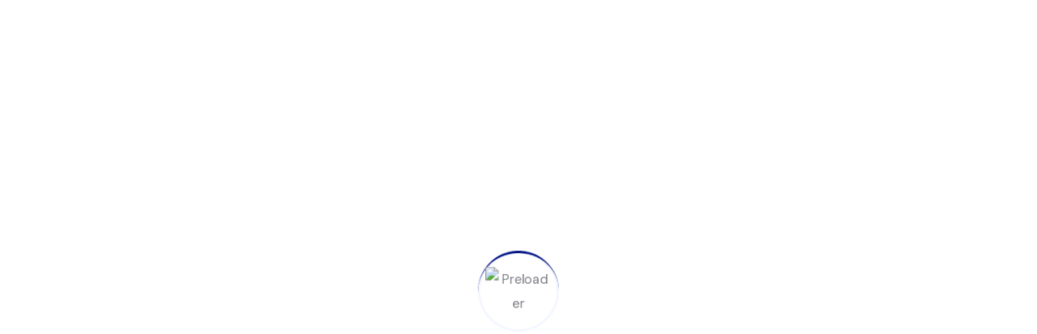

--- FILE ---
content_type: text/html; charset=UTF-8
request_url: https://top2bottomnudecleaning.com/about-us/
body_size: 23788
content:

<!doctype html>
<html lang="en-US" prefix="og: http://ogp.me/ns# fb: http://ogp.me/ns/fb# product: http://ogp.me/ns/product#" itemscope itemtype="http://schema.org/Offer">
<head>
	<meta charset="UTF-8">
    	<meta name="viewport" content="width=device-width, initial-scale=1">
	<link rel="profile" href="https://gmpg.org/xfn/11">
	<title>About Us &#8211; top2bottomnudecleaning.com</title>
<meta name='robots' content='max-image-preview:large' />
<link rel='dns-prefetch' href='//fonts.googleapis.com' />
<link rel="alternate" type="application/rss+xml" title="top2bottomnudecleaning.com &raquo; Feed" href="https://top2bottomnudecleaning.com/feed/" />
<link rel="alternate" type="application/rss+xml" title="top2bottomnudecleaning.com &raquo; Comments Feed" href="https://top2bottomnudecleaning.com/comments/feed/" />
<script type="text/javascript">
window._wpemojiSettings = {"baseUrl":"https:\/\/s.w.org\/images\/core\/emoji\/14.0.0\/72x72\/","ext":".png","svgUrl":"https:\/\/s.w.org\/images\/core\/emoji\/14.0.0\/svg\/","svgExt":".svg","source":{"concatemoji":"https:\/\/top2bottomnudecleaning.com\/wp-includes\/js\/wp-emoji-release.min.js?ver=6.2.8"}};
/*! This file is auto-generated */
!function(e,a,t){var n,r,o,i=a.createElement("canvas"),p=i.getContext&&i.getContext("2d");function s(e,t){p.clearRect(0,0,i.width,i.height),p.fillText(e,0,0);e=i.toDataURL();return p.clearRect(0,0,i.width,i.height),p.fillText(t,0,0),e===i.toDataURL()}function c(e){var t=a.createElement("script");t.src=e,t.defer=t.type="text/javascript",a.getElementsByTagName("head")[0].appendChild(t)}for(o=Array("flag","emoji"),t.supports={everything:!0,everythingExceptFlag:!0},r=0;r<o.length;r++)t.supports[o[r]]=function(e){if(p&&p.fillText)switch(p.textBaseline="top",p.font="600 32px Arial",e){case"flag":return s("\ud83c\udff3\ufe0f\u200d\u26a7\ufe0f","\ud83c\udff3\ufe0f\u200b\u26a7\ufe0f")?!1:!s("\ud83c\uddfa\ud83c\uddf3","\ud83c\uddfa\u200b\ud83c\uddf3")&&!s("\ud83c\udff4\udb40\udc67\udb40\udc62\udb40\udc65\udb40\udc6e\udb40\udc67\udb40\udc7f","\ud83c\udff4\u200b\udb40\udc67\u200b\udb40\udc62\u200b\udb40\udc65\u200b\udb40\udc6e\u200b\udb40\udc67\u200b\udb40\udc7f");case"emoji":return!s("\ud83e\udef1\ud83c\udffb\u200d\ud83e\udef2\ud83c\udfff","\ud83e\udef1\ud83c\udffb\u200b\ud83e\udef2\ud83c\udfff")}return!1}(o[r]),t.supports.everything=t.supports.everything&&t.supports[o[r]],"flag"!==o[r]&&(t.supports.everythingExceptFlag=t.supports.everythingExceptFlag&&t.supports[o[r]]);t.supports.everythingExceptFlag=t.supports.everythingExceptFlag&&!t.supports.flag,t.DOMReady=!1,t.readyCallback=function(){t.DOMReady=!0},t.supports.everything||(n=function(){t.readyCallback()},a.addEventListener?(a.addEventListener("DOMContentLoaded",n,!1),e.addEventListener("load",n,!1)):(e.attachEvent("onload",n),a.attachEvent("onreadystatechange",function(){"complete"===a.readyState&&t.readyCallback()})),(e=t.source||{}).concatemoji?c(e.concatemoji):e.wpemoji&&e.twemoji&&(c(e.twemoji),c(e.wpemoji)))}(window,document,window._wpemojiSettings);
</script>
<style type="text/css">
img.wp-smiley,
img.emoji {
	display: inline !important;
	border: none !important;
	box-shadow: none !important;
	height: 1em !important;
	width: 1em !important;
	margin: 0 0.07em !important;
	vertical-align: -0.1em !important;
	background: none !important;
	padding: 0 !important;
}
</style>
	
<link rel='stylesheet' id='wp-block-library-css' href='https://top2bottomnudecleaning.com/wp-includes/css/dist/block-library/style.min.css?ver=6.2.8' type='text/css' media='all' />
<style id='wp-block-library-theme-inline-css' type='text/css'>
.wp-block-audio figcaption{color:#555;font-size:13px;text-align:center}.is-dark-theme .wp-block-audio figcaption{color:hsla(0,0%,100%,.65)}.wp-block-audio{margin:0 0 1em}.wp-block-code{border:1px solid #ccc;border-radius:4px;font-family:Menlo,Consolas,monaco,monospace;padding:.8em 1em}.wp-block-embed figcaption{color:#555;font-size:13px;text-align:center}.is-dark-theme .wp-block-embed figcaption{color:hsla(0,0%,100%,.65)}.wp-block-embed{margin:0 0 1em}.blocks-gallery-caption{color:#555;font-size:13px;text-align:center}.is-dark-theme .blocks-gallery-caption{color:hsla(0,0%,100%,.65)}.wp-block-image figcaption{color:#555;font-size:13px;text-align:center}.is-dark-theme .wp-block-image figcaption{color:hsla(0,0%,100%,.65)}.wp-block-image{margin:0 0 1em}.wp-block-pullquote{border-bottom:4px solid;border-top:4px solid;color:currentColor;margin-bottom:1.75em}.wp-block-pullquote cite,.wp-block-pullquote footer,.wp-block-pullquote__citation{color:currentColor;font-size:.8125em;font-style:normal;text-transform:uppercase}.wp-block-quote{border-left:.25em solid;margin:0 0 1.75em;padding-left:1em}.wp-block-quote cite,.wp-block-quote footer{color:currentColor;font-size:.8125em;font-style:normal;position:relative}.wp-block-quote.has-text-align-right{border-left:none;border-right:.25em solid;padding-left:0;padding-right:1em}.wp-block-quote.has-text-align-center{border:none;padding-left:0}.wp-block-quote.is-large,.wp-block-quote.is-style-large,.wp-block-quote.is-style-plain{border:none}.wp-block-search .wp-block-search__label{font-weight:700}.wp-block-search__button{border:1px solid #ccc;padding:.375em .625em}:where(.wp-block-group.has-background){padding:1.25em 2.375em}.wp-block-separator.has-css-opacity{opacity:.4}.wp-block-separator{border:none;border-bottom:2px solid;margin-left:auto;margin-right:auto}.wp-block-separator.has-alpha-channel-opacity{opacity:1}.wp-block-separator:not(.is-style-wide):not(.is-style-dots){width:100px}.wp-block-separator.has-background:not(.is-style-dots){border-bottom:none;height:1px}.wp-block-separator.has-background:not(.is-style-wide):not(.is-style-dots){height:2px}.wp-block-table{margin:0 0 1em}.wp-block-table td,.wp-block-table th{word-break:normal}.wp-block-table figcaption{color:#555;font-size:13px;text-align:center}.is-dark-theme .wp-block-table figcaption{color:hsla(0,0%,100%,.65)}.wp-block-video figcaption{color:#555;font-size:13px;text-align:center}.is-dark-theme .wp-block-video figcaption{color:hsla(0,0%,100%,.65)}.wp-block-video{margin:0 0 1em}.wp-block-template-part.has-background{margin-bottom:0;margin-top:0;padding:1.25em 2.375em}
</style>
<link rel='stylesheet' id='wc-blocks-vendors-style-css' href='https://top2bottomnudecleaning.com/wp-content/plugins/woocommerce/packages/woocommerce-blocks/build/wc-blocks-vendors-style.css?ver=9.8.4' type='text/css' media='all' />
<link rel='stylesheet' id='wc-blocks-style-css' href='https://top2bottomnudecleaning.com/wp-content/plugins/woocommerce/packages/woocommerce-blocks/build/wc-blocks-style.css?ver=9.8.4' type='text/css' media='all' />
<link rel='stylesheet' id='classic-theme-styles-css' href='https://top2bottomnudecleaning.com/wp-includes/css/classic-themes.min.css?ver=6.2.8' type='text/css' media='all' />
<style id='global-styles-inline-css' type='text/css'>
body{--wp--preset--color--black: #000000;--wp--preset--color--cyan-bluish-gray: #abb8c3;--wp--preset--color--white: #ffffff;--wp--preset--color--pale-pink: #f78da7;--wp--preset--color--vivid-red: #cf2e2e;--wp--preset--color--luminous-vivid-orange: #ff6900;--wp--preset--color--luminous-vivid-amber: #fcb900;--wp--preset--color--light-green-cyan: #7bdcb5;--wp--preset--color--vivid-green-cyan: #00d084;--wp--preset--color--pale-cyan-blue: #8ed1fc;--wp--preset--color--vivid-cyan-blue: #0693e3;--wp--preset--color--vivid-purple: #9b51e0;--wp--preset--gradient--vivid-cyan-blue-to-vivid-purple: linear-gradient(135deg,rgba(6,147,227,1) 0%,rgb(155,81,224) 100%);--wp--preset--gradient--light-green-cyan-to-vivid-green-cyan: linear-gradient(135deg,rgb(122,220,180) 0%,rgb(0,208,130) 100%);--wp--preset--gradient--luminous-vivid-amber-to-luminous-vivid-orange: linear-gradient(135deg,rgba(252,185,0,1) 0%,rgba(255,105,0,1) 100%);--wp--preset--gradient--luminous-vivid-orange-to-vivid-red: linear-gradient(135deg,rgba(255,105,0,1) 0%,rgb(207,46,46) 100%);--wp--preset--gradient--very-light-gray-to-cyan-bluish-gray: linear-gradient(135deg,rgb(238,238,238) 0%,rgb(169,184,195) 100%);--wp--preset--gradient--cool-to-warm-spectrum: linear-gradient(135deg,rgb(74,234,220) 0%,rgb(151,120,209) 20%,rgb(207,42,186) 40%,rgb(238,44,130) 60%,rgb(251,105,98) 80%,rgb(254,248,76) 100%);--wp--preset--gradient--blush-light-purple: linear-gradient(135deg,rgb(255,206,236) 0%,rgb(152,150,240) 100%);--wp--preset--gradient--blush-bordeaux: linear-gradient(135deg,rgb(254,205,165) 0%,rgb(254,45,45) 50%,rgb(107,0,62) 100%);--wp--preset--gradient--luminous-dusk: linear-gradient(135deg,rgb(255,203,112) 0%,rgb(199,81,192) 50%,rgb(65,88,208) 100%);--wp--preset--gradient--pale-ocean: linear-gradient(135deg,rgb(255,245,203) 0%,rgb(182,227,212) 50%,rgb(51,167,181) 100%);--wp--preset--gradient--electric-grass: linear-gradient(135deg,rgb(202,248,128) 0%,rgb(113,206,126) 100%);--wp--preset--gradient--midnight: linear-gradient(135deg,rgb(2,3,129) 0%,rgb(40,116,252) 100%);--wp--preset--duotone--dark-grayscale: url('#wp-duotone-dark-grayscale');--wp--preset--duotone--grayscale: url('#wp-duotone-grayscale');--wp--preset--duotone--purple-yellow: url('#wp-duotone-purple-yellow');--wp--preset--duotone--blue-red: url('#wp-duotone-blue-red');--wp--preset--duotone--midnight: url('#wp-duotone-midnight');--wp--preset--duotone--magenta-yellow: url('#wp-duotone-magenta-yellow');--wp--preset--duotone--purple-green: url('#wp-duotone-purple-green');--wp--preset--duotone--blue-orange: url('#wp-duotone-blue-orange');--wp--preset--font-size--small: 13px;--wp--preset--font-size--medium: 20px;--wp--preset--font-size--large: 36px;--wp--preset--font-size--x-large: 42px;--wp--preset--spacing--20: 0.44rem;--wp--preset--spacing--30: 0.67rem;--wp--preset--spacing--40: 1rem;--wp--preset--spacing--50: 1.5rem;--wp--preset--spacing--60: 2.25rem;--wp--preset--spacing--70: 3.38rem;--wp--preset--spacing--80: 5.06rem;--wp--preset--shadow--natural: 6px 6px 9px rgba(0, 0, 0, 0.2);--wp--preset--shadow--deep: 12px 12px 50px rgba(0, 0, 0, 0.4);--wp--preset--shadow--sharp: 6px 6px 0px rgba(0, 0, 0, 0.2);--wp--preset--shadow--outlined: 6px 6px 0px -3px rgba(255, 255, 255, 1), 6px 6px rgba(0, 0, 0, 1);--wp--preset--shadow--crisp: 6px 6px 0px rgba(0, 0, 0, 1);}:where(.is-layout-flex){gap: 0.5em;}body .is-layout-flow > .alignleft{float: left;margin-inline-start: 0;margin-inline-end: 2em;}body .is-layout-flow > .alignright{float: right;margin-inline-start: 2em;margin-inline-end: 0;}body .is-layout-flow > .aligncenter{margin-left: auto !important;margin-right: auto !important;}body .is-layout-constrained > .alignleft{float: left;margin-inline-start: 0;margin-inline-end: 2em;}body .is-layout-constrained > .alignright{float: right;margin-inline-start: 2em;margin-inline-end: 0;}body .is-layout-constrained > .aligncenter{margin-left: auto !important;margin-right: auto !important;}body .is-layout-constrained > :where(:not(.alignleft):not(.alignright):not(.alignfull)){max-width: var(--wp--style--global--content-size);margin-left: auto !important;margin-right: auto !important;}body .is-layout-constrained > .alignwide{max-width: var(--wp--style--global--wide-size);}body .is-layout-flex{display: flex;}body .is-layout-flex{flex-wrap: wrap;align-items: center;}body .is-layout-flex > *{margin: 0;}:where(.wp-block-columns.is-layout-flex){gap: 2em;}.has-black-color{color: var(--wp--preset--color--black) !important;}.has-cyan-bluish-gray-color{color: var(--wp--preset--color--cyan-bluish-gray) !important;}.has-white-color{color: var(--wp--preset--color--white) !important;}.has-pale-pink-color{color: var(--wp--preset--color--pale-pink) !important;}.has-vivid-red-color{color: var(--wp--preset--color--vivid-red) !important;}.has-luminous-vivid-orange-color{color: var(--wp--preset--color--luminous-vivid-orange) !important;}.has-luminous-vivid-amber-color{color: var(--wp--preset--color--luminous-vivid-amber) !important;}.has-light-green-cyan-color{color: var(--wp--preset--color--light-green-cyan) !important;}.has-vivid-green-cyan-color{color: var(--wp--preset--color--vivid-green-cyan) !important;}.has-pale-cyan-blue-color{color: var(--wp--preset--color--pale-cyan-blue) !important;}.has-vivid-cyan-blue-color{color: var(--wp--preset--color--vivid-cyan-blue) !important;}.has-vivid-purple-color{color: var(--wp--preset--color--vivid-purple) !important;}.has-black-background-color{background-color: var(--wp--preset--color--black) !important;}.has-cyan-bluish-gray-background-color{background-color: var(--wp--preset--color--cyan-bluish-gray) !important;}.has-white-background-color{background-color: var(--wp--preset--color--white) !important;}.has-pale-pink-background-color{background-color: var(--wp--preset--color--pale-pink) !important;}.has-vivid-red-background-color{background-color: var(--wp--preset--color--vivid-red) !important;}.has-luminous-vivid-orange-background-color{background-color: var(--wp--preset--color--luminous-vivid-orange) !important;}.has-luminous-vivid-amber-background-color{background-color: var(--wp--preset--color--luminous-vivid-amber) !important;}.has-light-green-cyan-background-color{background-color: var(--wp--preset--color--light-green-cyan) !important;}.has-vivid-green-cyan-background-color{background-color: var(--wp--preset--color--vivid-green-cyan) !important;}.has-pale-cyan-blue-background-color{background-color: var(--wp--preset--color--pale-cyan-blue) !important;}.has-vivid-cyan-blue-background-color{background-color: var(--wp--preset--color--vivid-cyan-blue) !important;}.has-vivid-purple-background-color{background-color: var(--wp--preset--color--vivid-purple) !important;}.has-black-border-color{border-color: var(--wp--preset--color--black) !important;}.has-cyan-bluish-gray-border-color{border-color: var(--wp--preset--color--cyan-bluish-gray) !important;}.has-white-border-color{border-color: var(--wp--preset--color--white) !important;}.has-pale-pink-border-color{border-color: var(--wp--preset--color--pale-pink) !important;}.has-vivid-red-border-color{border-color: var(--wp--preset--color--vivid-red) !important;}.has-luminous-vivid-orange-border-color{border-color: var(--wp--preset--color--luminous-vivid-orange) !important;}.has-luminous-vivid-amber-border-color{border-color: var(--wp--preset--color--luminous-vivid-amber) !important;}.has-light-green-cyan-border-color{border-color: var(--wp--preset--color--light-green-cyan) !important;}.has-vivid-green-cyan-border-color{border-color: var(--wp--preset--color--vivid-green-cyan) !important;}.has-pale-cyan-blue-border-color{border-color: var(--wp--preset--color--pale-cyan-blue) !important;}.has-vivid-cyan-blue-border-color{border-color: var(--wp--preset--color--vivid-cyan-blue) !important;}.has-vivid-purple-border-color{border-color: var(--wp--preset--color--vivid-purple) !important;}.has-vivid-cyan-blue-to-vivid-purple-gradient-background{background: var(--wp--preset--gradient--vivid-cyan-blue-to-vivid-purple) !important;}.has-light-green-cyan-to-vivid-green-cyan-gradient-background{background: var(--wp--preset--gradient--light-green-cyan-to-vivid-green-cyan) !important;}.has-luminous-vivid-amber-to-luminous-vivid-orange-gradient-background{background: var(--wp--preset--gradient--luminous-vivid-amber-to-luminous-vivid-orange) !important;}.has-luminous-vivid-orange-to-vivid-red-gradient-background{background: var(--wp--preset--gradient--luminous-vivid-orange-to-vivid-red) !important;}.has-very-light-gray-to-cyan-bluish-gray-gradient-background{background: var(--wp--preset--gradient--very-light-gray-to-cyan-bluish-gray) !important;}.has-cool-to-warm-spectrum-gradient-background{background: var(--wp--preset--gradient--cool-to-warm-spectrum) !important;}.has-blush-light-purple-gradient-background{background: var(--wp--preset--gradient--blush-light-purple) !important;}.has-blush-bordeaux-gradient-background{background: var(--wp--preset--gradient--blush-bordeaux) !important;}.has-luminous-dusk-gradient-background{background: var(--wp--preset--gradient--luminous-dusk) !important;}.has-pale-ocean-gradient-background{background: var(--wp--preset--gradient--pale-ocean) !important;}.has-electric-grass-gradient-background{background: var(--wp--preset--gradient--electric-grass) !important;}.has-midnight-gradient-background{background: var(--wp--preset--gradient--midnight) !important;}.has-small-font-size{font-size: var(--wp--preset--font-size--small) !important;}.has-medium-font-size{font-size: var(--wp--preset--font-size--medium) !important;}.has-large-font-size{font-size: var(--wp--preset--font-size--large) !important;}.has-x-large-font-size{font-size: var(--wp--preset--font-size--x-large) !important;}
.wp-block-navigation a:where(:not(.wp-element-button)){color: inherit;}
:where(.wp-block-columns.is-layout-flex){gap: 2em;}
.wp-block-pullquote{font-size: 1.5em;line-height: 1.6;}
</style>
<link rel='stylesheet' id='contact-form-7-css' href='https://top2bottomnudecleaning.com/wp-content/plugins/contact-form-7/includes/css/styles.css?ver=5.7.6' type='text/css' media='all' />
<link rel='stylesheet' id='woocommerce-layout-css' href='https://top2bottomnudecleaning.com/wp-content/plugins/woocommerce/assets/css/woocommerce-layout.css?ver=7.6.0' type='text/css' media='all' />
<link rel='stylesheet' id='woocommerce-smallscreen-css' href='https://top2bottomnudecleaning.com/wp-content/plugins/woocommerce/assets/css/woocommerce-smallscreen.css?ver=7.6.0' type='text/css' media='only screen and (max-width: 768px)' />
<link rel='stylesheet' id='woocommerce-general-css' href='https://top2bottomnudecleaning.com/wp-content/plugins/woocommerce/assets/css/woocommerce.css?ver=7.6.0' type='text/css' media='all' />
<style id='woocommerce-inline-inline-css' type='text/css'>
.woocommerce form .form-row .required { visibility: visible; }
</style>
<link rel='stylesheet' id='slick-css' href='https://top2bottomnudecleaning.com/wp-content/plugins/woo-smart-quick-view/assets/libs/slick/slick.css?ver=6.2.8' type='text/css' media='all' />
<link rel='stylesheet' id='perfect-scrollbar-css' href='https://top2bottomnudecleaning.com/wp-content/plugins/woo-smart-quick-view/assets/libs/perfect-scrollbar/css/perfect-scrollbar.min.css?ver=6.2.8' type='text/css' media='all' />
<link rel='stylesheet' id='perfect-scrollbar-wpc-css' href='https://top2bottomnudecleaning.com/wp-content/plugins/woo-smart-quick-view/assets/libs/perfect-scrollbar/css/custom-theme.css?ver=6.2.8' type='text/css' media='all' />
<link rel='stylesheet' id='magnific-popup-css' href='https://top2bottomnudecleaning.com/wp-content/plugins/woo-smart-quick-view/assets/libs/magnific-popup/magnific-popup.css?ver=6.2.8' type='text/css' media='all' />
<link rel='stylesheet' id='woosq-feather-css' href='https://top2bottomnudecleaning.com/wp-content/plugins/woo-smart-quick-view/assets/libs/feather/feather.css?ver=6.2.8' type='text/css' media='all' />
<link rel='stylesheet' id='woosq-frontend-css' href='https://top2bottomnudecleaning.com/wp-content/plugins/woo-smart-quick-view/assets/css/frontend.css?ver=3.4.1' type='text/css' media='all' />
<link rel='preload' as='font' type='font/woff2' crossorigin='anonymous' id='tinvwl-webfont-font-css' href='https://top2bottomnudecleaning.com/wp-content/plugins/ti-woocommerce-wishlist/assets/fonts/tinvwl-webfont.woff2?ver=xu2uyi'  media='all' />
<link rel='stylesheet' id='tinvwl-webfont-css' href='https://top2bottomnudecleaning.com/wp-content/plugins/ti-woocommerce-wishlist/assets/css/webfont.min.css?ver=2.3.6' type='text/css' media='all' />
<link rel='stylesheet' id='tinvwl-css' href='https://top2bottomnudecleaning.com/wp-content/plugins/ti-woocommerce-wishlist/assets/css/public.min.css?ver=2.3.6' type='text/css' media='all' />
<link rel='stylesheet' id='clentac-custom-css' href='https://top2bottomnudecleaning.com/wp-content/themes/clentac/assets/css/clentac-custom.css?ver=6.2.8' type='text/css' media='all' />
<style id='clentac-custom-inline-css' type='text/css'>
html:root { --tg-primary-color: #007CFB}html:root { --unit-primary-color: #007CFB}
html:root { --tg-secondary-color: #011285}html:root { --unit-secondary-color: #011285}
html:root { --tg-heading-font-color: #1239AC}html:root { --unit-heading-font-color: #1239AC}
</style>
<link rel='stylesheet' id='clentac-fonts-css' href='//fonts.googleapis.com/css?family=DM+Sans%3Aital%2Cwght%400%2C400%3B0%2C500%3B0%2C700%3B1%2C400%3B1%2C500%3B1%2C700&#038;ver=1.0.0' type='text/css' media='all' />
<link rel='stylesheet' id='bootstrap-css' href='https://top2bottomnudecleaning.com/wp-content/themes/clentac/assets/css/bootstrap.min.css?ver=6.2.8' type='text/css' media='all' />
<link rel='stylesheet' id='animate-css' href='https://top2bottomnudecleaning.com/wp-content/themes/clentac/assets/css/animate.min.css?ver=6.2.8' type='text/css' media='all' />
<link rel='stylesheet' id='clentac-fontAwesome-css' href='https://top2bottomnudecleaning.com/wp-content/themes/clentac/assets/css/fontawesome-all.min.css?ver=6.2.8' type='text/css' media='all' />
<link rel='stylesheet' id='odometer-css' href='https://top2bottomnudecleaning.com/wp-content/themes/clentac/assets/css/odometer.css?ver=6.2.8' type='text/css' media='all' />
<link rel='stylesheet' id='jarallax-css' href='https://top2bottomnudecleaning.com/wp-content/themes/clentac/assets/css/jarallax.css?ver=6.2.8' type='text/css' media='all' />
<link rel='stylesheet' id='swiper-bundle-css' href='https://top2bottomnudecleaning.com/wp-content/themes/clentac/assets/css/swiper-bundle.min.css?ver=6.2.8' type='text/css' media='all' />
<link rel='stylesheet' id='BeerSlider-css' href='https://top2bottomnudecleaning.com/wp-content/themes/clentac/assets/css/BeerSlider.css?ver=6.2.8' type='text/css' media='all' />
<link rel='stylesheet' id='tg-cursor-css' href='https://top2bottomnudecleaning.com/wp-content/themes/clentac/assets/css/tg-cursor.css?ver=6.2.8' type='text/css' media='all' />
<link rel='stylesheet' id='aos-css' href='https://top2bottomnudecleaning.com/wp-content/themes/clentac/assets/css/aos.css?ver=6.2.8' type='text/css' media='all' />
<link rel='stylesheet' id='clentac-default-css' href='https://top2bottomnudecleaning.com/wp-content/themes/clentac/assets/css/default.css?ver=6.2.8' type='text/css' media='all' />
<link rel='stylesheet' id='clentac-core-css' href='https://top2bottomnudecleaning.com/wp-content/themes/clentac/assets/css/clentac-core.css?ver=6.2.8' type='text/css' media='all' />
<link rel='stylesheet' id='responsive-css' href='https://top2bottomnudecleaning.com/wp-content/themes/clentac/assets/css/responsive.css?ver=6.2.8' type='text/css' media='all' />
<link rel='stylesheet' id='clentac-unit-css' href='https://top2bottomnudecleaning.com/wp-content/themes/clentac/assets/css/clentac-unit.css?ver=6.2.8' type='text/css' media='all' />
<link rel='stylesheet' id='clentac-woo-css' href='https://top2bottomnudecleaning.com/wp-content/themes/clentac/assets/css/clentac-woo.css?ver=6.2.8' type='text/css' media='all' />
<link rel='stylesheet' id='clentac-style-css' href='https://top2bottomnudecleaning.com/wp-content/themes/clentac-child/style.css?ver=6.2.8' type='text/css' media='all' />
<link rel='stylesheet' id='elementor-icons-css' href='https://top2bottomnudecleaning.com/wp-content/plugins/elementor/assets/lib/eicons/css/elementor-icons.min.css?ver=5.18.0' type='text/css' media='all' />
<link rel='stylesheet' id='elementor-frontend-css' href='https://top2bottomnudecleaning.com/wp-content/plugins/elementor/assets/css/frontend-lite.min.css?ver=3.12.2' type='text/css' media='all' />
<link rel='stylesheet' id='swiper-css' href='https://top2bottomnudecleaning.com/wp-content/plugins/elementor/assets/lib/swiper/v8/css/swiper.min.css?ver=8.4.5' type='text/css' media='all' />
<link rel='stylesheet' id='elementor-post-11-css' href='https://top2bottomnudecleaning.com/wp-content/uploads/elementor/css/post-11.css?ver=1682312284' type='text/css' media='all' />
<link rel='stylesheet' id='elementor-pro-css' href='https://top2bottomnudecleaning.com/wp-content/plugins/elementor-pro/assets/css/frontend-lite.min.css?ver=3.8.2' type='text/css' media='all' />
<link rel='stylesheet' id='elementor-global-css' href='https://top2bottomnudecleaning.com/wp-content/uploads/elementor/css/global.css?ver=1682312284' type='text/css' media='all' />
<link rel='stylesheet' id='elementor-post-60-css' href='https://top2bottomnudecleaning.com/wp-content/uploads/elementor/css/post-60.css?ver=1682700914' type='text/css' media='all' />
<link rel='stylesheet' id='parent-style-css' href='https://top2bottomnudecleaning.com/wp-content/themes/clentac-child/style.css?ver=6.2.8' type='text/css' media='all' />
<link rel='stylesheet' id='google-fonts-1-css' href='https://fonts.googleapis.com/css?family=Roboto%3A100%2C100italic%2C200%2C200italic%2C300%2C300italic%2C400%2C400italic%2C500%2C500italic%2C600%2C600italic%2C700%2C700italic%2C800%2C800italic%2C900%2C900italic%7CRoboto+Slab%3A100%2C100italic%2C200%2C200italic%2C300%2C300italic%2C400%2C400italic%2C500%2C500italic%2C600%2C600italic%2C700%2C700italic%2C800%2C800italic%2C900%2C900italic&#038;display=swap&#038;ver=6.2.8' type='text/css' media='all' />
<link rel='stylesheet' id='elementor-icons-tg-fontawesome-icons-css' href='https://top2bottomnudecleaning.com/wp-content/plugins/clentac-core/assets/css/fontawesome-all.min.css?ver=1.0.0' type='text/css' media='all' />
<link rel="preconnect" href="https://fonts.gstatic.com/" crossorigin><script type="text/template" id="tmpl-variation-template">
	<div class="woocommerce-variation-description">{{{ data.variation.variation_description }}}</div>
	<div class="woocommerce-variation-price">{{{ data.variation.price_html }}}</div>
	<div class="woocommerce-variation-availability">{{{ data.variation.availability_html }}}</div>
</script>
<script type="text/template" id="tmpl-unavailable-variation-template">
	<p>Sorry, this product is unavailable. Please choose a different combination.</p>
</script>
<script type='text/javascript' src='https://top2bottomnudecleaning.com/wp-includes/js/jquery/jquery.min.js?ver=3.6.4' id='jquery-core-js'></script>
<script type='text/javascript' src='https://top2bottomnudecleaning.com/wp-includes/js/jquery/jquery-migrate.min.js?ver=3.4.0' id='jquery-migrate-js'></script>
<link rel="https://api.w.org/" href="https://top2bottomnudecleaning.com/wp-json/" /><link rel="alternate" type="application/json" href="https://top2bottomnudecleaning.com/wp-json/wp/v2/pages/60" /><link rel="EditURI" type="application/rsd+xml" title="RSD" href="https://top2bottomnudecleaning.com/xmlrpc.php?rsd" />
<link rel="wlwmanifest" type="application/wlwmanifest+xml" href="https://top2bottomnudecleaning.com/wp-includes/wlwmanifest.xml" />
<meta name="generator" content="WordPress 6.2.8" />
<meta name="generator" content="WooCommerce 7.6.0" />
<link rel="canonical" href="https://top2bottomnudecleaning.com/about-us/" />
<link rel='shortlink' href='https://top2bottomnudecleaning.com/?p=60' />
<link rel="alternate" type="application/json+oembed" href="https://top2bottomnudecleaning.com/wp-json/oembed/1.0/embed?url=https%3A%2F%2Ftop2bottomnudecleaning.com%2Fabout-us%2F" />
<link rel="alternate" type="text/xml+oembed" href="https://top2bottomnudecleaning.com/wp-json/oembed/1.0/embed?url=https%3A%2F%2Ftop2bottomnudecleaning.com%2Fabout-us%2F&#038;format=xml" />
<meta name="generator" content="Site Kit by Google 1.98.0" />	<noscript><style>.woocommerce-product-gallery{ opacity: 1 !important; }</style></noscript>
	<meta name="generator" content="Elementor 3.12.2; features: e_dom_optimization, e_optimized_assets_loading, e_optimized_css_loading, a11y_improvements, additional_custom_breakpoints; settings: css_print_method-external, google_font-enabled, font_display-swap">
<link rel="icon" href="https://top2bottomnudecleaning.com/wp-content/uploads/2023/04/cropped-cropped-IMG_4729-e1682374095554-32x32.png" sizes="32x32" />
<link rel="icon" href="https://top2bottomnudecleaning.com/wp-content/uploads/2023/04/cropped-cropped-IMG_4729-e1682374095554-192x192.png" sizes="192x192" />
<link rel="apple-touch-icon" href="https://top2bottomnudecleaning.com/wp-content/uploads/2023/04/cropped-cropped-IMG_4729-e1682374095554-180x180.png" />
<meta name="msapplication-TileImage" content="https://top2bottomnudecleaning.com/wp-content/uploads/2023/04/cropped-cropped-IMG_4729-e1682374095554-270x270.png" />
		<style type="text/css" id="wp-custom-css">
			.elementor-60 .elementor-element.elementor-element-7a66820 .elementor-icon svg {
    width: auto;
    height: auto;
    position: relative;
    display: block;
}		</style>
		<style id="kirki-inline-styles"></style><style id="wpforms-css-vars-root">
				:root {
					--wpforms-field-border-radius: 3px;
--wpforms-field-background-color: #ffffff;
--wpforms-field-border-color: rgba( 0, 0, 0, 0.25 );
--wpforms-field-text-color: rgba( 0, 0, 0, 0.7 );
--wpforms-label-color: rgba( 0, 0, 0, 0.85 );
--wpforms-label-sublabel-color: rgba( 0, 0, 0, 0.55 );
--wpforms-label-error-color: #d63637;
--wpforms-button-border-radius: 3px;
--wpforms-button-background-color: #066aab;
--wpforms-button-text-color: #ffffff;
--wpforms-field-size-input-height: 43px;
--wpforms-field-size-input-spacing: 15px;
--wpforms-field-size-font-size: 16px;
--wpforms-field-size-line-height: 19px;
--wpforms-field-size-padding-h: 14px;
--wpforms-field-size-checkbox-size: 16px;
--wpforms-field-size-sublabel-spacing: 5px;
--wpforms-field-size-icon-size: 1;
--wpforms-label-size-font-size: 16px;
--wpforms-label-size-line-height: 19px;
--wpforms-label-size-sublabel-font-size: 14px;
--wpforms-label-size-sublabel-line-height: 17px;
--wpforms-button-size-font-size: 17px;
--wpforms-button-size-height: 41px;
--wpforms-button-size-padding-h: 15px;
--wpforms-button-size-margin-top: 10px;

				}
			</style></head>

<body class="page-template page-template-elementor_header_footer page page-id-60 wp-custom-logo wp-embed-responsive theme-clentac woocommerce-no-js tinvwl-theme-style no-sidebar elementor-default elementor-template-full-width elementor-kit-11 elementor-page elementor-page-60">

    <svg xmlns="http://www.w3.org/2000/svg" viewBox="0 0 0 0" width="0" height="0" focusable="false" role="none" style="visibility: hidden; position: absolute; left: -9999px; overflow: hidden;" ><defs><filter id="wp-duotone-dark-grayscale"><feColorMatrix color-interpolation-filters="sRGB" type="matrix" values=" .299 .587 .114 0 0 .299 .587 .114 0 0 .299 .587 .114 0 0 .299 .587 .114 0 0 " /><feComponentTransfer color-interpolation-filters="sRGB" ><feFuncR type="table" tableValues="0 0.49803921568627" /><feFuncG type="table" tableValues="0 0.49803921568627" /><feFuncB type="table" tableValues="0 0.49803921568627" /><feFuncA type="table" tableValues="1 1" /></feComponentTransfer><feComposite in2="SourceGraphic" operator="in" /></filter></defs></svg><svg xmlns="http://www.w3.org/2000/svg" viewBox="0 0 0 0" width="0" height="0" focusable="false" role="none" style="visibility: hidden; position: absolute; left: -9999px; overflow: hidden;" ><defs><filter id="wp-duotone-grayscale"><feColorMatrix color-interpolation-filters="sRGB" type="matrix" values=" .299 .587 .114 0 0 .299 .587 .114 0 0 .299 .587 .114 0 0 .299 .587 .114 0 0 " /><feComponentTransfer color-interpolation-filters="sRGB" ><feFuncR type="table" tableValues="0 1" /><feFuncG type="table" tableValues="0 1" /><feFuncB type="table" tableValues="0 1" /><feFuncA type="table" tableValues="1 1" /></feComponentTransfer><feComposite in2="SourceGraphic" operator="in" /></filter></defs></svg><svg xmlns="http://www.w3.org/2000/svg" viewBox="0 0 0 0" width="0" height="0" focusable="false" role="none" style="visibility: hidden; position: absolute; left: -9999px; overflow: hidden;" ><defs><filter id="wp-duotone-purple-yellow"><feColorMatrix color-interpolation-filters="sRGB" type="matrix" values=" .299 .587 .114 0 0 .299 .587 .114 0 0 .299 .587 .114 0 0 .299 .587 .114 0 0 " /><feComponentTransfer color-interpolation-filters="sRGB" ><feFuncR type="table" tableValues="0.54901960784314 0.98823529411765" /><feFuncG type="table" tableValues="0 1" /><feFuncB type="table" tableValues="0.71764705882353 0.25490196078431" /><feFuncA type="table" tableValues="1 1" /></feComponentTransfer><feComposite in2="SourceGraphic" operator="in" /></filter></defs></svg><svg xmlns="http://www.w3.org/2000/svg" viewBox="0 0 0 0" width="0" height="0" focusable="false" role="none" style="visibility: hidden; position: absolute; left: -9999px; overflow: hidden;" ><defs><filter id="wp-duotone-blue-red"><feColorMatrix color-interpolation-filters="sRGB" type="matrix" values=" .299 .587 .114 0 0 .299 .587 .114 0 0 .299 .587 .114 0 0 .299 .587 .114 0 0 " /><feComponentTransfer color-interpolation-filters="sRGB" ><feFuncR type="table" tableValues="0 1" /><feFuncG type="table" tableValues="0 0.27843137254902" /><feFuncB type="table" tableValues="0.5921568627451 0.27843137254902" /><feFuncA type="table" tableValues="1 1" /></feComponentTransfer><feComposite in2="SourceGraphic" operator="in" /></filter></defs></svg><svg xmlns="http://www.w3.org/2000/svg" viewBox="0 0 0 0" width="0" height="0" focusable="false" role="none" style="visibility: hidden; position: absolute; left: -9999px; overflow: hidden;" ><defs><filter id="wp-duotone-midnight"><feColorMatrix color-interpolation-filters="sRGB" type="matrix" values=" .299 .587 .114 0 0 .299 .587 .114 0 0 .299 .587 .114 0 0 .299 .587 .114 0 0 " /><feComponentTransfer color-interpolation-filters="sRGB" ><feFuncR type="table" tableValues="0 0" /><feFuncG type="table" tableValues="0 0.64705882352941" /><feFuncB type="table" tableValues="0 1" /><feFuncA type="table" tableValues="1 1" /></feComponentTransfer><feComposite in2="SourceGraphic" operator="in" /></filter></defs></svg><svg xmlns="http://www.w3.org/2000/svg" viewBox="0 0 0 0" width="0" height="0" focusable="false" role="none" style="visibility: hidden; position: absolute; left: -9999px; overflow: hidden;" ><defs><filter id="wp-duotone-magenta-yellow"><feColorMatrix color-interpolation-filters="sRGB" type="matrix" values=" .299 .587 .114 0 0 .299 .587 .114 0 0 .299 .587 .114 0 0 .299 .587 .114 0 0 " /><feComponentTransfer color-interpolation-filters="sRGB" ><feFuncR type="table" tableValues="0.78039215686275 1" /><feFuncG type="table" tableValues="0 0.94901960784314" /><feFuncB type="table" tableValues="0.35294117647059 0.47058823529412" /><feFuncA type="table" tableValues="1 1" /></feComponentTransfer><feComposite in2="SourceGraphic" operator="in" /></filter></defs></svg><svg xmlns="http://www.w3.org/2000/svg" viewBox="0 0 0 0" width="0" height="0" focusable="false" role="none" style="visibility: hidden; position: absolute; left: -9999px; overflow: hidden;" ><defs><filter id="wp-duotone-purple-green"><feColorMatrix color-interpolation-filters="sRGB" type="matrix" values=" .299 .587 .114 0 0 .299 .587 .114 0 0 .299 .587 .114 0 0 .299 .587 .114 0 0 " /><feComponentTransfer color-interpolation-filters="sRGB" ><feFuncR type="table" tableValues="0.65098039215686 0.40392156862745" /><feFuncG type="table" tableValues="0 1" /><feFuncB type="table" tableValues="0.44705882352941 0.4" /><feFuncA type="table" tableValues="1 1" /></feComponentTransfer><feComposite in2="SourceGraphic" operator="in" /></filter></defs></svg><svg xmlns="http://www.w3.org/2000/svg" viewBox="0 0 0 0" width="0" height="0" focusable="false" role="none" style="visibility: hidden; position: absolute; left: -9999px; overflow: hidden;" ><defs><filter id="wp-duotone-blue-orange"><feColorMatrix color-interpolation-filters="sRGB" type="matrix" values=" .299 .587 .114 0 0 .299 .587 .114 0 0 .299 .587 .114 0 0 .299 .587 .114 0 0 " /><feComponentTransfer color-interpolation-filters="sRGB" ><feFuncR type="table" tableValues="0.098039215686275 1" /><feFuncG type="table" tableValues="0 0.66274509803922" /><feFuncB type="table" tableValues="0.84705882352941 0.41960784313725" /><feFuncA type="table" tableValues="1 1" /></feComponentTransfer><feComposite in2="SourceGraphic" operator="in" /></filter></defs></svg>

    
        <!--Preloader-->
    <div id="preloader">
        <div id="loader" class="loader">
            <div class="loader-container">
                <div class="loader-icon"><img src="http://top2bottomnudecleaning.com/wp-content/uploads/2023/04/IMG_4795-1.webp" alt="Preloader"></div>
            </div>
        </div>
    </div>
    <!--Preloader-end -->
    

        <!-- Scroll-top -->
    <button class="scroll-top scroll-to-target" data-target="html">
        <i class="fas fa-angle-up"></i>
    </button>
    <!-- Scroll-top-end-->
    

    

<!-- header-area -->
<header>
    <div id="header-fixed-height"></div>
    <div id="sticky-header" class="menu-area menu-style-three">
        <div class="container">
            <div class="row">
                <div class="col-12">
                    <div class="mobile-nav-toggler"><i class="fas fa-bars"></i></div>
                    <div class="menu-wrap">
                        <nav class="menu-nav">
                            <div class="logo">
                                    
            <a class="main-logo" href="https://top2bottomnudecleaning.com/">
            <img src="http://top2bottomnudecleaning.com/wp-content/uploads/2023/05/Untitled-design-2-e1683235901341.webp" height="auto" style="max-width: 600" alt="Logo" />
        </a>
                                   </div>
                            <div class="navbar-wrap main-menu d-none d-lg-flex">
                                    <ul id="menu-main-menu" class="navigation"><li itemscope="itemscope" itemtype="https://www.schema.org/SiteNavigationElement" id="menu-item-101" class="menu-item menu-item-type-post_type menu-item-object-page menu-item-home menu-item-101 nav-item"><a title="Home" href="https://top2bottomnudecleaning.com/" class="nav-links">Home</a></li>
<li itemscope="itemscope" itemtype="https://www.schema.org/SiteNavigationElement" id="menu-item-86" class="menu-item menu-item-type-post_type menu-item-object-page current-menu-item page_item page-item-60 current_page_item active menu-item-86 nav-item"><a title="About Us" href="https://top2bottomnudecleaning.com/about-us/" class="nav-links">About Us</a></li>
<li itemscope="itemscope" itemtype="https://www.schema.org/SiteNavigationElement" id="menu-item-99" class="menu-item menu-item-type-post_type menu-item-object-page menu-item-99 nav-item"><a title="Our Cleaners" href="https://top2bottomnudecleaning.com/team/" class="nav-links">Our Cleaners</a></li>
<li itemscope="itemscope" itemtype="https://www.schema.org/SiteNavigationElement" id="menu-item-87" class="menu-item menu-item-type-post_type menu-item-object-page menu-item-87 nav-item"><a title="Contact" href="https://top2bottomnudecleaning.com/contact/" class="nav-links">Contact</a></li>
<li itemscope="itemscope" itemtype="https://www.schema.org/SiteNavigationElement" id="menu-item-1518" class="menu-item menu-item-type-post_type menu-item-object-page menu-item-1518 nav-item"><a title="Book Now" href="https://top2bottomnudecleaning.com/book-now/" class="nav-links">Book Now</a></li>
</ul>                                </div>

                                                            <div class="header-action d-none d-md-block">
                                    <ul class="list-wrap">

                                        
                                                                                    <li class="header-btn">
                                                <a href="https://top2bottomnudecleaning.com/book-now" class="btn">Book Now</a>
                                            </li>
                                        
                                    </ul>
                                </div>
                            
                        </nav>
                    </div>

                    <!-- Mobile Menu  -->
                    <div class="mobile-menu">
                        <nav class="menu-box">
                            <div class="close-btn"><i class="fas fa-times"></i></div>
                            <div class="nav-logo">
                                
    <a class="main-logo" href="https://top2bottomnudecleaning.com/">
        <img src="http://top2bottomnudecleaning.com/wp-content/uploads/2023/04/IMG_4795-1.webp" height="auto" style="max-width: 600" alt="Logo" />
    </a>

                            </div>
                            <div class="menu-outer">
                                <!--Here Menu Will Come Automatically Via Javascript / Same Menu as in Header-->
                            </div>

                                                            <div class="social-links">
                                    
    <ul class="clearfix">
                <li class="facebook">
            <a href="#"><i class="fab fa-facebook-f"></i></a>
        </li>
        
                <li class="twitter">
            <a href="#"><i class="fab fa-twitter"></i></a>
        </li>
        
                <li class="instagram">
            <a href="#"><i class="fab fa-instagram"></i></a>
        </li>
        
        
                <li class="telegram">
            <a href="#"><i class="fab fa-telegram-plane"></i></a>
        </li>
            </ul>

                                </div>
                            
                        </nav>
                    </div>
                    <div class="menu-backdrop"></div>
                    <!-- End Mobile Menu -->

                </div>
            </div>
        </div>
    </div>

    <!-- header-search -->
    <div class="search-popup-wrap" tabindex="-1" role="dialog" aria-hidden="true">
        <div class="search-close">
            <span><i class="fas fa-times"></i></span>
        </div>
        <div class="search-wrap text-center">
            <div class="container">
                <div class="row">
                    <div class="col-12">
                        <h2 class="title">... Search Here ...</h2>
                        <div class="search-form">
                            <form method="get" action="https://top2bottomnudecleaning.com/">
                                <input type="text" name="s" value="" placeholder="Type keywords here">
                                <button class="search-btn"><i class="fas fa-search"></i></button>
                            </form>
                        </div>
                    </div>
                </div>
            </div>
        </div>
    </div>
    <!-- header-search-end -->

</header>
<!-- header-area-end -->

    <!-- main-area -->
    <main class="fix">

        
        <!-- breadcrumb-area -->
        <section class="breadcrumb-area breadcrumb-bg " data-background="http://top2bottomnudecleaning.com/wp-content/uploads/2023/04/footer_bg.jpg" data-bg-color="">
            <div class="container">
                <div class="row">
                    <div class="col-lg-12">
                        <div class="breadcrumb-content">
                            <h2 class="title">About Us</h2>
                                                            <nav aria-label="breadcrumb" class="breadcrumb">
                                    <!-- Breadcrumb NavXT 7.2.0 -->
<span property="itemListElement" typeof="ListItem"><a property="item" typeof="WebPage" title="Go to top2bottomnudecleaning.com." href="https://top2bottomnudecleaning.com" class="home" ><span property="name">top2bottomnudecleaning.com</span></a><meta property="position" content="1"></span> &gt; <span property="itemListElement" typeof="ListItem"><span property="name" class="post post-page current-item">About Us</span><meta property="url" content="https://top2bottomnudecleaning.com/about-us/"><meta property="position" content="2"></span>                                </nav>
                                                    </div>
                    </div>
                </div>
            </div>
        </section>
        <!-- breadcrumb-area-end -->

		<div data-elementor-type="wp-page" data-elementor-id="60" class="elementor elementor-60">
									<section class="elementor-section elementor-top-section elementor-element elementor-element-0ec986d has-animation elementor-section-boxed elementor-section-height-default elementor-section-height-default" data-id="0ec986d" data-element_type="section">
						<div class="elementor-container elementor-column-gap-no">
					<div class="elementor-column elementor-col-50 elementor-top-column elementor-element elementor-element-d9b7967 mx-auto" data-id="d9b7967" data-element_type="column">
			<div class="elementor-widget-wrap elementor-element-populated">
								<div class="elementor-element elementor-element-bd1f340 elementor-widget elementor-widget-tp-image" data-id="bd1f340" data-element_type="widget" data-widget_type="tp-image.default">
				<div class="elementor-widget-container">
			
        
            <div class="about-img-wrap">

                                    <img decoding="async" src="https://top2bottomnudecleaning.com/wp-content/uploads/2023/04/a8E1QvY_700bwp.webp" class="wow fadeInLeft" data-wow-delay=".2s" alt="">
                
                                    <img decoding="async" src="https://top2bottomnudecleaning.com/wp-content/uploads/2023/04/Untitled-design-2.png" class="wow fadeInUp" data-wow-delay=".6s" alt="">
                
                <div class="year-experience-wrap">
                    
                                            <p>Best In <span>The Business</span></p>
                                    </div>

            </div>

        
		</div>
				</div>
					</div>
		</div>
				<div class="elementor-column elementor-col-50 elementor-top-column elementor-element elementor-element-b88fbbf" data-id="b88fbbf" data-element_type="column">
			<div class="elementor-widget-wrap elementor-element-populated">
								<div class="elementor-element elementor-element-3a57feb elementor-widget elementor-widget-tp-heading" data-id="3a57feb" data-element_type="widget" data-widget_type="tp-heading.default">
				<div class="elementor-widget-container">
			
		
            <div class="section-title">

                                <span class="sub-title">
                    <svg viewBox="0 0 41 44" fill="none" xmlns="http://www.w3.org/2000/svg">
                        <path d="M35.2826 37.5886C36.6662 36.9737 38.8185 36.205 40.8939 36.205C38.8185 36.205 36.6662 35.4363 35.2826 34.8213C34.6676 33.4377 33.8989 31.2854 33.8989 29.21C33.8989 31.2854 33.1303 33.4377 32.5153 34.8213C31.1317 35.4363 28.9794 36.205 26.9039 36.205C28.9794 36.205 31.1317 36.9737 32.5153 37.5886C33.1303 38.9722 33.8989 41.1246 33.8989 43.2C33.8989 41.1246 34.6676 38.9722 35.2826 37.5886Z" fill="currentcolor" />
                        <path d="M31.2085 13.5288C33.4377 12.5295 36.8968 11.2996 40.279 11.2996C36.8968 11.2996 33.4377 10.0698 31.2085 9.07046C30.2093 6.84128 28.9794 3.38221 28.9794 0C28.9794 3.38221 27.7495 6.84128 26.7502 9.07046C24.521 10.0698 21.0619 11.2996 17.6797 11.2996C21.0619 11.2996 24.521 12.5295 26.7502 13.5288C27.7495 15.758 28.9794 19.2171 28.9794 22.5993C28.9794 19.2171 30.2093 15.758 31.2085 13.5288Z" fill="currentcolor" />
                        <path d="M16.6036 31.7467C19.2939 30.5936 23.5986 28.9794 27.6726 28.9794C23.5986 28.9794 19.2939 27.442 16.6036 26.2121C15.3737 23.5986 13.8363 19.294 13.8363 15.22C13.8363 19.294 12.2989 23.5986 11.069 26.289C8.37865 27.442 4.07402 29.0563 0 29.0563C4.07402 29.0563 8.37865 30.5936 11.069 31.8235C12.2989 34.4371 13.8363 38.7417 13.8363 42.8926C13.8363 38.7417 15.3737 34.4371 16.6036 31.7467Z" fill="currentcolor" />
                    </svg>
                    Our Introduction                </span>
                
                <h2 class="title">One Stop 
<span>
Scandalous
<svg viewBox="0 0 173 24" fill="none" xmlns="http://www.w3.org/2000/svg">
    <path d="M2 22.9998C8.5 14.2152 90 -14 172 14.2148" stroke-width="3" />
</svg>
</span>
 Cleaning Company</h2>
                
            </div>


		
        		</div>
				</div>
				<div class="elementor-element elementor-element-838265b elementor-widget elementor-widget-heading" data-id="838265b" data-element_type="widget" data-widget_type="heading.default">
				<div class="elementor-widget-container">
			<style>/*! elementor - v3.12.2 - 23-04-2023 */
.elementor-heading-title{padding:0;margin:0;line-height:1}.elementor-widget-heading .elementor-heading-title[class*=elementor-size-]>a{color:inherit;font-size:inherit;line-height:inherit}.elementor-widget-heading .elementor-heading-title.elementor-size-small{font-size:15px}.elementor-widget-heading .elementor-heading-title.elementor-size-medium{font-size:19px}.elementor-widget-heading .elementor-heading-title.elementor-size-large{font-size:29px}.elementor-widget-heading .elementor-heading-title.elementor-size-xl{font-size:39px}.elementor-widget-heading .elementor-heading-title.elementor-size-xxl{font-size:59px}</style><p class="elementor-heading-title elementor-size-default">Our company was founded with one goal in mind: to provide our clients with a unique and unforgettable cleaning experience. We understand that cleaning can be a tedious and mundane task, which is why we've taken it upon ourselves to spice things up.

Our team of professional cleaners are not only highly skilled, but also trained to provide a level of service that goes above and beyond your expectations. We offer three different packages to suit your preferences, each one designed to add a little bit of spice to your cleaning routine.</p>		</div>
				</div>
				<div class="elementor-element elementor-element-a1b1a14 elementor-widget elementor-widget-tg-phone" data-id="a1b1a14" data-element_type="widget" data-widget_type="tg-phone.default">
				<div class="elementor-widget-container">
			
        <div class="introduction-bottom">
            <span class="call-now">
                                                            <i aria-hidden="true" class="fas fa-phone-alt"></i>                                                    <a href="tel:+1 (908) 376-6093">+1 (908) 376-6093</a>
            </span>
        </div>

		</div>
				</div>
					</div>
		</div>
							</div>
		</section>
				<section class="elementor-section elementor-top-section elementor-element elementor-element-f92ea5e elementor-section-full_width has-animation services-area-four elementor-section-height-default elementor-section-height-default" data-id="f92ea5e" data-element_type="section">
						<div class="elementor-container elementor-column-gap-no">
					<div class="elementor-column elementor-col-100 elementor-top-column elementor-element elementor-element-de42d1e" data-id="de42d1e" data-element_type="column">
			<div class="elementor-widget-wrap elementor-element-populated">
								<section class="elementor-section elementor-inner-section elementor-element elementor-element-b0b75c3 elementor-section-full_width elementor-section-content-middle elementor-section-height-default elementor-section-height-default" data-id="b0b75c3" data-element_type="section">
						<div class="elementor-container elementor-column-gap-no">
					<div class="elementor-column elementor-col-50 elementor-inner-column elementor-element elementor-element-dc91aeb" data-id="dc91aeb" data-element_type="column">
			<div class="elementor-widget-wrap elementor-element-populated">
								<div class="elementor-element elementor-element-446c7e3 elementor-widget elementor-widget-tp-heading" data-id="446c7e3" data-element_type="widget" data-widget_type="tp-heading.default">
				<div class="elementor-widget-container">
			
		
            <div class="section-title">

                                <span class="sub-title">
                    <svg viewBox="0 0 41 44" fill="none" xmlns="http://www.w3.org/2000/svg">
                        <path d="M35.2826 37.5886C36.6662 36.9737 38.8185 36.205 40.8939 36.205C38.8185 36.205 36.6662 35.4363 35.2826 34.8213C34.6676 33.4377 33.8989 31.2854 33.8989 29.21C33.8989 31.2854 33.1303 33.4377 32.5153 34.8213C31.1317 35.4363 28.9794 36.205 26.9039 36.205C28.9794 36.205 31.1317 36.9737 32.5153 37.5886C33.1303 38.9722 33.8989 41.1246 33.8989 43.2C33.8989 41.1246 34.6676 38.9722 35.2826 37.5886Z" fill="currentcolor" />
                        <path d="M31.2085 13.5288C33.4377 12.5295 36.8968 11.2996 40.279 11.2996C36.8968 11.2996 33.4377 10.0698 31.2085 9.07046C30.2093 6.84128 28.9794 3.38221 28.9794 0C28.9794 3.38221 27.7495 6.84128 26.7502 9.07046C24.521 10.0698 21.0619 11.2996 17.6797 11.2996C21.0619 11.2996 24.521 12.5295 26.7502 13.5288C27.7495 15.758 28.9794 19.2171 28.9794 22.5993C28.9794 19.2171 30.2093 15.758 31.2085 13.5288Z" fill="currentcolor" />
                        <path d="M16.6036 31.7467C19.2939 30.5936 23.5986 28.9794 27.6726 28.9794C23.5986 28.9794 19.2939 27.442 16.6036 26.2121C15.3737 23.5986 13.8363 19.294 13.8363 15.22C13.8363 19.294 12.2989 23.5986 11.069 26.289C8.37865 27.442 4.07402 29.0563 0 29.0563C4.07402 29.0563 8.37865 30.5936 11.069 31.8235C12.2989 34.4371 13.8363 38.7417 13.8363 42.8926C13.8363 38.7417 15.3737 34.4371 16.6036 31.7467Z" fill="currentcolor" />
                    </svg>
                    We’ve Team Members                </span>
                
                <h2 class="title">Meet Our Experienced &amp;
<span>Professional
<svg viewBox="0 0 173 24" fill="none" xmlns="http://www.w3.org/2000/svg">
<path d="M2 22.9998C8.5 14.2152 90 -14 172 14.2148" stroke-width="3" />
</svg>
</span>
Team</h2>
                
            </div>


		
        		</div>
				</div>
					</div>
		</div>
				<div class="elementor-column elementor-col-50 elementor-inner-column elementor-element elementor-element-effe8aa" data-id="effe8aa" data-element_type="column">
			<div class="elementor-widget-wrap elementor-element-populated">
								<div class="elementor-element elementor-element-691820a elementor-widget elementor-widget-tp-btn" data-id="691820a" data-element_type="widget" data-widget_type="tp-btn.default">
				<div class="elementor-widget-container">
			
		
                    <a href="https://top2bottomnudecleaning.com/team/" target="_self" rel="nofollow" class="btn">
                See all member            </a>
        
        
        		</div>
				</div>
					</div>
		</div>
							</div>
		</section>
				<div class="elementor-element elementor-element-929867d elementor-widget elementor-widget-services" data-id="929867d" data-element_type="widget" data-widget_type="services.default">
				<div class="elementor-widget-container">
			
        
            <script>
                jQuery(document).ready(function($) {

                    /*=============================================
                        =    		Services Active		      =
                    =============================================*/
                    $('.services-active-two').slick({
                        dots: false,
                        infinite: true,
                        speed: 1000,
                        autoplay: true,
                        arrows: false,
                        slidesToShow: 5,
                        slidesToScroll: 1,
                        responsive: [{
                                breakpoint: 1400,
                                settings: {
                                    slidesToShow: 4,
                                    slidesToScroll: 1,
                                    infinite: true,
                                }
                            },
                            {
                                breakpoint: 1200,
                                settings: {
                                    slidesToShow: 3,
                                    slidesToScroll: 1,
                                    infinite: true,
                                }
                            },
                            {
                                breakpoint: 992,
                                settings: {
                                    slidesToShow: 2,
                                    slidesToScroll: 1
                                }
                            },
                            {
                                breakpoint: 767,
                                settings: {
                                    slidesToShow: 2,
                                    slidesToScroll: 1,
                                    arrows: false,
                                }
                            },
                            {
                                breakpoint: 575,
                                settings: {
                                    slidesToShow: 1,
                                    slidesToScroll: 1,
                                    arrows: false,
                                }
                            },
                        ]
                    });

                });
            </script>

            <div class="services-area-four-inner">
                <div class="container custom-container">
                    <div class="row services-active-two">
                                                        <div class="col">
                                    <div class="services-item-four">

                                                                                    <div class="services-thumb-four">
                                                <a href="https://top2bottomnudecleaning.com/services/jose-lopez/">
                                                    <img decoding="async" src="https://top2bottomnudecleaning.com/wp-content/uploads/2023/04/IMG_4744.webp" alt="Thumbnail">
                                                </a>
                                            </div>
                                        
                                        <div class="services-content-four">
                                            <div class="services-icon">
                                                                                                                                                            <i aria-hidden="true" class="fas fa-star"></i>                                                                                                                                                </div>
                                            <h3 class="title">
                                                <a href="https://top2bottomnudecleaning.com/services/jose-lopez/">Jose Lopez</a>
                                            </h3>
                                                                                    </div>
                                    </div>
                                </div>
                            
                                                        <div class="col">
                                    <div class="services-item-four">

                                                                                    <div class="services-thumb-four">
                                                <a href="https://top2bottomnudecleaning.com/services/staff-2/">
                                                    <img decoding="async" src="https://top2bottomnudecleaning.com/wp-content/uploads/2023/04/Facetune_24-04-2023-21-36-14_1.webp" alt="Thumbnail">
                                                </a>
                                            </div>
                                        
                                        <div class="services-content-four">
                                            <div class="services-icon">
                                                                                                                                                            <i aria-hidden="true" class="fas fa-star"></i>                                                                                                                                                </div>
                                            <h3 class="title">
                                                <a href="https://top2bottomnudecleaning.com/services/staff-2/">Alex Brown</a>
                                            </h3>
                                                                                    </div>
                                    </div>
                                </div>
                            
                                                        <div class="col">
                                    <div class="services-item-four">

                                                                                    <div class="services-thumb-four">
                                                <a href="https://top2bottomnudecleaning.com/services/staff-3/">
                                                    <img decoding="async" src="https://top2bottomnudecleaning.com/wp-content/uploads/2023/04/IMG_4737.webp" alt="Thumbnail">
                                                </a>
                                            </div>
                                        
                                        <div class="services-content-four">
                                            <div class="services-icon">
                                                                                                                                                            <i aria-hidden="true" class="fas fa-star"></i>                                                                                                                                                </div>
                                            <h3 class="title">
                                                <a href="https://top2bottomnudecleaning.com/services/staff-3/">Sean Goldman</a>
                                            </h3>
                                                                                    </div>
                                    </div>
                                </div>
                            
                        
                    </div>
                </div>
            </div>

        
		</div>
				</div>
					</div>
		</div>
							</div>
		</section>
				<section class="elementor-section elementor-top-section elementor-element elementor-element-71356d9 elementor-section-content-middle has-animation elementor-section-boxed elementor-section-height-default elementor-section-height-default" data-id="71356d9" data-element_type="section">
						<div class="elementor-container elementor-column-gap-no">
					<div class="elementor-column elementor-col-50 elementor-top-column elementor-element elementor-element-4bf5d0c" data-id="4bf5d0c" data-element_type="column">
			<div class="elementor-widget-wrap elementor-element-populated">
								<div class="elementor-element elementor-element-104f739 elementor-widget elementor-widget-tp-heading" data-id="104f739" data-element_type="widget" data-widget_type="tp-heading.default">
				<div class="elementor-widget-container">
			
		
            <div class="section-title">

                                <span class="sub-title">
                    <svg viewBox="0 0 41 44" fill="none" xmlns="http://www.w3.org/2000/svg">
                        <path d="M35.2826 37.5886C36.6662 36.9737 38.8185 36.205 40.8939 36.205C38.8185 36.205 36.6662 35.4363 35.2826 34.8213C34.6676 33.4377 33.8989 31.2854 33.8989 29.21C33.8989 31.2854 33.1303 33.4377 32.5153 34.8213C31.1317 35.4363 28.9794 36.205 26.9039 36.205C28.9794 36.205 31.1317 36.9737 32.5153 37.5886C33.1303 38.9722 33.8989 41.1246 33.8989 43.2C33.8989 41.1246 34.6676 38.9722 35.2826 37.5886Z" fill="currentcolor" />
                        <path d="M31.2085 13.5288C33.4377 12.5295 36.8968 11.2996 40.279 11.2996C36.8968 11.2996 33.4377 10.0698 31.2085 9.07046C30.2093 6.84128 28.9794 3.38221 28.9794 0C28.9794 3.38221 27.7495 6.84128 26.7502 9.07046C24.521 10.0698 21.0619 11.2996 17.6797 11.2996C21.0619 11.2996 24.521 12.5295 26.7502 13.5288C27.7495 15.758 28.9794 19.2171 28.9794 22.5993C28.9794 19.2171 30.2093 15.758 31.2085 13.5288Z" fill="currentcolor" />
                        <path d="M16.6036 31.7467C19.2939 30.5936 23.5986 28.9794 27.6726 28.9794C23.5986 28.9794 19.2939 27.442 16.6036 26.2121C15.3737 23.5986 13.8363 19.294 13.8363 15.22C13.8363 19.294 12.2989 23.5986 11.069 26.289C8.37865 27.442 4.07402 29.0563 0 29.0563C4.07402 29.0563 8.37865 30.5936 11.069 31.8235C12.2989 34.4371 13.8363 38.7417 13.8363 42.8926C13.8363 38.7417 15.3737 34.4371 16.6036 31.7467Z" fill="currentcolor" />
                    </svg>
                    Best Experts in Cleaning                </span>
                
                <h2 class="title">Your Happiness Is Our Frist
<span>
Priority
<svg viewBox="0 0 173 24" fill="none" xmlns="http://www.w3.org/2000/svg">
<path d="M2 22.9998C8.5 14.2152 90 -14 172 14.2148" stroke-width="3" />
</svg>
</span></h2>
                
            </div>


		
        		</div>
				</div>
				<div class="elementor-element elementor-element-fc5eb60 elementor-widget elementor-widget-heading" data-id="fc5eb60" data-element_type="widget" data-widget_type="heading.default">
				<div class="elementor-widget-container">
			<p class="elementor-heading-title elementor-size-default">So why choose top2bottomnudecleaning? Because we're not your average cleaning company. We're here to provide you with a one-of-a-kind cleaning experience that you won't find anywhere else. Book with us today and discover what it means to be truly scandalous.</p>		</div>
				</div>
				<section class="elementor-section elementor-inner-section elementor-element elementor-element-3eeee0c elementor-section-full_width elementor-section-height-default elementor-section-height-default" data-id="3eeee0c" data-element_type="section">
						<div class="elementor-container elementor-column-gap-no">
					<div class="elementor-column elementor-col-50 elementor-inner-column elementor-element elementor-element-0f20b53" data-id="0f20b53" data-element_type="column">
			<div class="elementor-widget-wrap elementor-element-populated">
								<div class="elementor-element elementor-element-7a66820 elementor-view-stacked elementor-shape-circle elementor-mobile-position-top elementor-vertical-align-top elementor-widget elementor-widget-icon-box" data-id="7a66820" data-element_type="widget" data-widget_type="icon-box.default">
				<div class="elementor-widget-container">
			<link rel="stylesheet" href="https://top2bottomnudecleaning.com/wp-content/plugins/elementor/assets/css/widget-icon-box.min.css">		<div class="elementor-icon-box-wrapper">
						<div class="elementor-icon-box-icon">
				<a class="elementor-icon elementor-animation-" href="https://themedox.com/clentac/services/laundry-service/">
				<i aria-hidden="true" class="fal fa-broom"></i>				</a>
			</div>
						<div class="elementor-icon-box-content">
				<h4 class="elementor-icon-box-title">
					<a href="https://themedox.com/clentac/services/laundry-service/" >
						Terms And Conditions 					</a>
				</h4>
							</div>
		</div>
				</div>
				</div>
					</div>
		</div>
				<div class="elementor-column elementor-col-50 elementor-inner-column elementor-element elementor-element-0724868" data-id="0724868" data-element_type="column">
			<div class="elementor-widget-wrap elementor-element-populated">
								<div class="elementor-element elementor-element-41bc041 elementor-view-stacked elementor-shape-circle elementor-mobile-position-top elementor-vertical-align-top elementor-widget elementor-widget-icon-box" data-id="41bc041" data-element_type="widget" data-widget_type="icon-box.default">
				<div class="elementor-widget-container">
					<div class="elementor-icon-box-wrapper">
						<div class="elementor-icon-box-icon">
				<a class="elementor-icon elementor-animation-" href="https://top2bottomnudecleaning.com/contact/">
				<i aria-hidden="true" class="fal fa-envelope"></i>				</a>
			</div>
						<div class="elementor-icon-box-content">
				<h4 class="elementor-icon-box-title">
					<a href="https://top2bottomnudecleaning.com/contact/" >
						Contact Us					</a>
				</h4>
							</div>
		</div>
				</div>
				</div>
					</div>
		</div>
							</div>
		</section>
				<div class="elementor-element elementor-element-3ed190e elementor-widget elementor-widget-tp-btn" data-id="3ed190e" data-element_type="widget" data-widget_type="tp-btn.default">
				<div class="elementor-widget-container">
			
		
                    <a href="https://top2bottomnudecleaning.com/book-now/" target="_self" rel="nofollow" class="btn">
                Book Now            </a>
        
        
        		</div>
				</div>
					</div>
		</div>
				<div class="elementor-column elementor-col-50 elementor-top-column elementor-element elementor-element-75ffd1b mx-auto" data-id="75ffd1b" data-element_type="column">
			<div class="elementor-widget-wrap elementor-element-populated">
								<div class="elementor-element elementor-element-5648740 elementor-widget elementor-widget-tp-image" data-id="5648740" data-element_type="widget" data-widget_type="tp-image.default">
				<div class="elementor-widget-container">
			
        
            <div class="video-img-wrap">
                                    <img decoding="async" src="https://top2bottomnudecleaning.com/wp-content/uploads/2023/04/Untitled-design-1.png" alt="">
                
                                    <img decoding="async" src="https://top2bottomnudecleaning.com/wp-content/uploads/2023/04/0_GettyImages-936293176.jpg" data-aos="fade-up" alt="">
                
                                    <a href="https://www.youtube.com/watch?v=pE3BMJ8b-zY" class="play-btn popup-video"><i class="fas fa-play"></i></a>
                
            </div>

        
		</div>
				</div>
					</div>
		</div>
							</div>
		</section>
				<section class="elementor-section elementor-top-section elementor-element elementor-element-c06dcc5 has-animation elementor-section-boxed elementor-section-height-default elementor-section-height-default" data-id="c06dcc5" data-element_type="section" data-settings="{&quot;background_background&quot;:&quot;classic&quot;}">
						<div class="elementor-container elementor-column-gap-no">
					<div class="elementor-column elementor-col-100 elementor-top-column elementor-element elementor-element-f955d5f" data-id="f955d5f" data-element_type="column">
			<div class="elementor-widget-wrap elementor-element-populated">
								<div class="elementor-element elementor-element-f2fb0ca text-center white-title elementor-widget elementor-widget-tp-heading" data-id="f2fb0ca" data-element_type="widget" data-widget_type="tp-heading.default">
				<div class="elementor-widget-container">
			
		
            <div class="section-title">

                                <span class="sub-title">
                    <svg viewBox="0 0 41 44" fill="none" xmlns="http://www.w3.org/2000/svg">
                        <path d="M35.2826 37.5886C36.6662 36.9737 38.8185 36.205 40.8939 36.205C38.8185 36.205 36.6662 35.4363 35.2826 34.8213C34.6676 33.4377 33.8989 31.2854 33.8989 29.21C33.8989 31.2854 33.1303 33.4377 32.5153 34.8213C31.1317 35.4363 28.9794 36.205 26.9039 36.205C28.9794 36.205 31.1317 36.9737 32.5153 37.5886C33.1303 38.9722 33.8989 41.1246 33.8989 43.2C33.8989 41.1246 34.6676 38.9722 35.2826 37.5886Z" fill="currentcolor" />
                        <path d="M31.2085 13.5288C33.4377 12.5295 36.8968 11.2996 40.279 11.2996C36.8968 11.2996 33.4377 10.0698 31.2085 9.07046C30.2093 6.84128 28.9794 3.38221 28.9794 0C28.9794 3.38221 27.7495 6.84128 26.7502 9.07046C24.521 10.0698 21.0619 11.2996 17.6797 11.2996C21.0619 11.2996 24.521 12.5295 26.7502 13.5288C27.7495 15.758 28.9794 19.2171 28.9794 22.5993C28.9794 19.2171 30.2093 15.758 31.2085 13.5288Z" fill="currentcolor" />
                        <path d="M16.6036 31.7467C19.2939 30.5936 23.5986 28.9794 27.6726 28.9794C23.5986 28.9794 19.2939 27.442 16.6036 26.2121C15.3737 23.5986 13.8363 19.294 13.8363 15.22C13.8363 19.294 12.2989 23.5986 11.069 26.289C8.37865 27.442 4.07402 29.0563 0 29.0563C4.07402 29.0563 8.37865 30.5936 11.069 31.8235C12.2989 34.4371 13.8363 38.7417 13.8363 42.8926C13.8363 38.7417 15.3737 34.4371 16.6036 31.7467Z" fill="currentcolor" />
                    </svg>
                    Our Best Services                </span>
                
                <h2 class="title">Providing the Best Services <br> for Our
<span>
Customers
<svg viewBox="0 0 173 24" fill="none" xmlns="http://www.w3.org/2000/svg">
<path d="M2 22.9998C8.5 14.2152 90 -14 172 14.2148" stroke-width="3" />
</svg>
</span></h2>
                
            </div>


		
        		</div>
				</div>
				<div class="elementor-element elementor-element-48f6569 elementor-widget elementor-widget-tp-history" data-id="48f6569" data-element_type="widget" data-widget_type="tp-history.default">
				<div class="elementor-widget-container">
			
        <script>
            jQuery(document).ready(function($) {

                /*=============================================
                    =    		History Active		      =
                =============================================*/
                $('.history-active').slick({
                    dots: false,
                    infinite: true,
                    speed: 1000,
                    autoplay: true,
                    arrows: true,
                    prevArrow: '<button type="button" class="slick-prev"><i class="fas fa-chevron-left"></i></button>',
                    nextArrow: '<button type="button" class="slick-next"><i class="fas fa-chevron-right"></i></button>',
                    appendArrows: ".history-nav",
                    slidesToShow: 4,
                    slidesToScroll: 1,
                    responsive: [{
                            breakpoint: 1200,
                            settings: {
                                slidesToShow: 3,
                                slidesToScroll: 1,
                                infinite: true,
                            }
                        },
                        {
                            breakpoint: 992,
                            settings: {
                                slidesToShow: 2,
                                slidesToScroll: 1
                            }
                        },
                        {
                            breakpoint: 767,
                            settings: {
                                slidesToShow: 2,
                                slidesToScroll: 1,
                                arrows: false,
                            }
                        },
                        {
                            breakpoint: 575,
                            settings: {
                                slidesToShow: 1,
                                slidesToScroll: 1,
                                arrows: false,
                            }
                        },
                    ]
                });

            });
        </script>

        <div class="history-item-wrap">
            <div class="row history-active">
                                    <div class="col-lg-3">
                        <div class="history-item">
                            <div class="history-date">
                                <h2 class="title">-</h2>
                            </div>
                            <div class="history-content">
                                <h2 class="title">Brian S</h2>
                                <p>"I was a little hesitant to book with Scandalous Cleaners at first, but I'm so glad I did. The cleaner who came to my home was professional, friendly, and, of course, incredibly sexy. "</p>
                            </div>
                        </div>
                    </div>
                                    <div class="col-lg-3">
                        <div class="history-item">
                            <div class="history-date">
                                <h2 class="title">-</h2>
                            </div>
                            <div class="history-content">
                                <h2 class="title">John T</h2>
                                <p>"Scandalous Cleaners is my new go-to for all my cleaning needs. Not only did they leave my apartment spotless, but they also left me feeling incredibly satisfied. I highly recommend their services."</p>
                            </div>
                        </div>
                    </div>
                                    <div class="col-lg-3">
                        <div class="history-item">
                            <div class="history-date">
                                <h2 class="title">-</h2>
                            </div>
                            <div class="history-content">
                                <h2 class="title">Marcus D</h2>
                                <p>"As someone who's always looking for ways to spice things up, Scandalous Cleaners was a no-brainer. Their fully nude package exceeded all my expectations and I can't wait to book again."</p>
                            </div>
                        </div>
                    </div>
                                    <div class="col-lg-3">
                        <div class="history-item">
                            <div class="history-date">
                                <h2 class="title">-</h2>
                            </div>
                            <div class="history-content">
                                <h2 class="title">Alex M.</h2>
                                <p>"I was a little nervous about booking with Scandalous Cleaners, but their team made the process so easy and stress-free. And the cleaning was fantastic too! I'll definitely be recommending them to my friends."</p>
                            </div>
                        </div>
                    </div>
                                    <div class="col-lg-3">
                        <div class="history-item">
                            <div class="history-date">
                                <h2 class="title">-</h2>
                            </div>
                            <div class="history-content">
                                <h2 class="title">Michael R.</h2>
                                <p>"I can't believe how much fun I had with Scandalous Cleaners. They definitely know how to make cleaning a lot less boring. I'll be booking with them again soon."</p>
                            </div>
                        </div>
                    </div>
                            </div>
            <div class="history-nav"></div>
        </div>

		</div>
				</div>
					</div>
		</div>
							</div>
		</section>
							</div>
		


        </main>
        <!-- main-area-end -->


        

<!-- footer-area -->
<footer>
    <div class="footer-area-two show-footer-contact" data-bg-color="">

                    <div class="footer-info-wrap wow fadeInUp" data-wow-delay=".2s">
                <div class="container">
                    <div class="footer-info-inner">
                        <div class="row justify-content-center">

                                                            <div class="col-lg-4 col-md-6">
                                    <div class="contact-info-item">
                                        <div class="icon">
                                            <svg viewBox="0 0 35 32" fill="none" xmlns="http://www.w3.org/2000/svg">
                                                <path d="M34.3942 10.8812L18.2404 0.213432C18.0191 0.0740354 17.7623 0 17.5 0C17.2377 0 16.9809 0.0740354 16.7596 0.213432L0.605823 10.8812C0.41814 11.0018 0.264223 11.1674 0.158332 11.3626C0.0524408 11.5578 -0.00199895 11.7764 5.60959e-05 11.998V29.3331C5.60959e-05 30.0404 0.283708 30.7187 0.788612 31.2189C1.29352 31.719 1.97831 32 2.69236 32H32.3076C33.0217 32 33.7065 31.719 34.2114 31.2189C34.7163 30.7187 34.9999 30.0404 34.9999 29.3331V11.998C35.002 11.7764 34.9476 11.5578 34.8417 11.3626C34.7358 11.1674 34.5819 11.0018 34.3942 10.8812ZM17.5 2.93038L31.2812 12.0313L20.0072 19.9988H14.9928L3.71879 12.0313L17.5 2.93038ZM2.69236 29.3331V14.5816L13.7813 22.4157C14.0065 22.5772 14.2772 22.6646 14.5553 22.6657H20.4447C20.7228 22.6646 20.9935 22.5772 21.2187 22.4157L32.3076 14.5816V29.3331H2.69236Z" fill="currentcolor" />
                                            </svg>
                                        </div>
                                        <div class="content">
                                            <h4 class="title">Mail To Us</h4>
                                            <a href="mailto:Admin@top2bottomnudecleaning.com">Admin@top2bottomnudecleaning.com</a>
                                        </div>
                                    </div>
                                </div>
                            
                            
                            
                        </div>
                    </div>
                </div>
            </div>
        
        
        <div class="footer-bottom">
            <div class="container">
                <div class="row">
                    <div class="col-lg-6 col-md-7">
                        <div class="copyright-text">
                            <p>Copyright © top2bottomnudecleaning All Rights Reserved.</p>
                        </div>
                    </div>

                                            <div class="col-lg-6 col-md-5">
                            <div class="footer-bottom-menu">
                                <ul class="list-wrap">
                                                                            <li><a href="https://top2bottomnudecleaning.com/privacy-policy/">Privacy policy</a></li>
                                                                            <li><a href="https://top2bottomnudecleaning.com/terms-and-conditions/">Terms &amp; Conditions</a></li>
                                                                    </ul>
                            </div>
                        </div>
                    
                </div>
            </div>
        </div>

    </div>
</footer>
<!-- footer-area-end -->    <script type='text/javascript'>
        jQuery(function($) {
            if (!String.prototype.getDecimals) {
                String.prototype.getDecimals = function() {
                    var num = this,
                        match = ('' + num).match(/(?:\.(\d+))?(?:[eE]([+-]?\d+))?$/);
                    if (!match) {
                        return 0;
                    }
                    return Math.max(0, (match[1] ? match[1].length : 0) - (match[2] ? +match[2] : 0));
                }
            }
            // Quantity "plus" and "minus" buttons
            $(document.body).on('click', '.plus, .minus', function() {
                var $qty = $(this).closest('.quantity').find('.qty'),
                    currentVal = parseFloat($qty.val()),
                    max = parseFloat($qty.attr('max')),
                    min = parseFloat($qty.attr('min')),
                    step = $qty.attr('step');

                // Format values
                if (!currentVal || currentVal === '' || currentVal === 'NaN') currentVal = 0;
                if (max === '' || max === 'NaN') max = '';
                if (min === '' || min === 'NaN') min = 0;
                if (step === 'any' || step === '' || step === undefined || parseFloat(step) === 'NaN') step = 1;

                // Change the value
                if ($(this).is('.plus')) {
                    if (max && (currentVal >= max)) {
                        $qty.val(max);
                    } else {
                        $qty.val((currentVal + parseFloat(step)).toFixed(step.getDecimals()));
                    }
                } else {
                    if (min && (currentVal <= min)) {
                        $qty.val(min);
                    } else if (currentVal > 0) {
                        $qty.val((currentVal - parseFloat(step)).toFixed(step.getDecimals()));
                    }
                }

                // Trigger change event
                $qty.trigger('change');
            });
        });
    </script>

	<script type="text/javascript">
		(function () {
			var c = document.body.className;
			c = c.replace(/woocommerce-no-js/, 'woocommerce-js');
			document.body.className = c;
		})();
	</script>
	<script type='text/javascript' src='https://top2bottomnudecleaning.com/wp-content/plugins/contact-form-7/includes/swv/js/index.js?ver=5.7.6' id='swv-js'></script>
<script type='text/javascript' id='contact-form-7-js-extra'>
/* <![CDATA[ */
var wpcf7 = {"api":{"root":"https:\/\/top2bottomnudecleaning.com\/wp-json\/","namespace":"contact-form-7\/v1"},"cached":"1"};
/* ]]> */
</script>
<script type='text/javascript' src='https://top2bottomnudecleaning.com/wp-content/plugins/contact-form-7/includes/js/index.js?ver=5.7.6' id='contact-form-7-js'></script>
<script type='text/javascript' src='https://top2bottomnudecleaning.com/wp-content/plugins/woocommerce/assets/js/jquery-blockui/jquery.blockUI.min.js?ver=2.7.0-wc.7.6.0' id='jquery-blockui-js'></script>
<script type='text/javascript' id='wc-add-to-cart-js-extra'>
/* <![CDATA[ */
var wc_add_to_cart_params = {"ajax_url":"\/wp-admin\/admin-ajax.php","wc_ajax_url":"\/?wc-ajax=%%endpoint%%&elementor_page_id=60","i18n_view_cart":"View cart","cart_url":"https:\/\/top2bottomnudecleaning.com\/cart\/","is_cart":"","cart_redirect_after_add":"no"};
/* ]]> */
</script>
<script type='text/javascript' src='https://top2bottomnudecleaning.com/wp-content/plugins/woocommerce/assets/js/frontend/add-to-cart.min.js?ver=7.6.0' id='wc-add-to-cart-js'></script>
<script type='text/javascript' src='https://top2bottomnudecleaning.com/wp-content/plugins/woocommerce/assets/js/js-cookie/js.cookie.min.js?ver=2.1.4-wc.7.6.0' id='js-cookie-js'></script>
<script type='text/javascript' id='woocommerce-js-extra'>
/* <![CDATA[ */
var woocommerce_params = {"ajax_url":"\/wp-admin\/admin-ajax.php","wc_ajax_url":"\/?wc-ajax=%%endpoint%%&elementor_page_id=60"};
/* ]]> */
</script>
<script type='text/javascript' src='https://top2bottomnudecleaning.com/wp-content/plugins/woocommerce/assets/js/frontend/woocommerce.min.js?ver=7.6.0' id='woocommerce-js'></script>
<script type='text/javascript' id='wc-cart-fragments-js-extra'>
/* <![CDATA[ */
var wc_cart_fragments_params = {"ajax_url":"\/wp-admin\/admin-ajax.php","wc_ajax_url":"\/?wc-ajax=%%endpoint%%&elementor_page_id=60","cart_hash_key":"wc_cart_hash_ea656fbac543f48e3815be02b2c7f2b0","fragment_name":"wc_fragments_ea656fbac543f48e3815be02b2c7f2b0","request_timeout":"5000"};
/* ]]> */
</script>
<script type='text/javascript' src='https://top2bottomnudecleaning.com/wp-content/plugins/woocommerce/assets/js/frontend/cart-fragments.min.js?ver=7.6.0' id='wc-cart-fragments-js'></script>
<script type='text/javascript' src='https://top2bottomnudecleaning.com/wp-includes/js/underscore.min.js?ver=1.13.4' id='underscore-js'></script>
<script type='text/javascript' id='wp-util-js-extra'>
/* <![CDATA[ */
var _wpUtilSettings = {"ajax":{"url":"\/wp-admin\/admin-ajax.php"}};
/* ]]> */
</script>
<script type='text/javascript' src='https://top2bottomnudecleaning.com/wp-includes/js/wp-util.min.js?ver=6.2.8' id='wp-util-js'></script>
<script type='text/javascript' id='wc-add-to-cart-variation-js-extra'>
/* <![CDATA[ */
var wc_add_to_cart_variation_params = {"wc_ajax_url":"\/?wc-ajax=%%endpoint%%&elementor_page_id=60","i18n_no_matching_variations_text":"Sorry, no products matched your selection. Please choose a different combination.","i18n_make_a_selection_text":"Please select some product options before adding this product to your cart.","i18n_unavailable_text":"Sorry, this product is unavailable. Please choose a different combination."};
/* ]]> */
</script>
<script type='text/javascript' src='https://top2bottomnudecleaning.com/wp-content/plugins/woocommerce/assets/js/frontend/add-to-cart-variation.min.js?ver=7.6.0' id='wc-add-to-cart-variation-js'></script>
<script type='text/javascript' src='https://top2bottomnudecleaning.com/wp-content/plugins/woo-smart-quick-view/assets/libs/slick/slick.min.js?ver=3.4.1' id='slick-js'></script>
<script type='text/javascript' src='https://top2bottomnudecleaning.com/wp-content/plugins/woo-smart-quick-view/assets/libs/perfect-scrollbar/js/perfect-scrollbar.jquery.min.js?ver=3.4.1' id='perfect-scrollbar-js'></script>
<script type='text/javascript' src='https://top2bottomnudecleaning.com/wp-content/plugins/woo-smart-quick-view/assets/libs/magnific-popup/jquery.magnific-popup.min.js?ver=3.4.1' id='magnific-popup-js'></script>
<script type='text/javascript' id='woosq-frontend-js-extra'>
/* <![CDATA[ */
var woosq_vars = {"ajax_url":"https:\/\/top2bottomnudecleaning.com\/wp-admin\/admin-ajax.php","view":"popup","effect":"mfp-3d-unfold","scrollbar":"yes","auto_close":"yes","hashchange":"no","cart_redirect":"no","cart_url":"https:\/\/top2bottomnudecleaning.com\/cart\/","close":"Close (Esc)","next":"Next (Right arrow key)","prev":"Previous (Left arrow key)","thumbnails_effect":"no","related_slick_params":"{\"slidesToShow\":2,\"slidesToScroll\":2,\"dots\":true,\"arrows\":false,\"adaptiveHeight\":true,\"rtl\":false}","thumbnails_slick_params":"{\"slidesToShow\":1,\"slidesToScroll\":1,\"dots\":true,\"arrows\":true,\"adaptiveHeight\":false,\"rtl\":false}","thumbnails_zoom_params":"{\"duration\":120,\"magnify\":1}"};
/* ]]> */
</script>
<script type='text/javascript' src='https://top2bottomnudecleaning.com/wp-content/plugins/woo-smart-quick-view/assets/js/frontend.js?ver=3.4.1' id='woosq-frontend-js'></script>
<script type='text/javascript' id='tinvwl-js-extra'>
/* <![CDATA[ */
var tinvwl_add_to_wishlist = {"text_create":"Create New","text_already_in":"{product_name} already in Wishlist","simple_flow":"","hide_zero_counter":"","i18n_make_a_selection_text":"Please select some product options before adding this product to your wishlist.","tinvwl_break_submit":"No items or actions are selected.","tinvwl_clipboard":"Copied!","allow_parent_variable":"","block_ajax_wishlists_data":"","update_wishlists_data":"","hash_key":"ti_wishlist_data_ea656fbac543f48e3815be02b2c7f2b0","nonce":"3ef49a2e17","rest_root":"https:\/\/top2bottomnudecleaning.com\/wp-json\/","plugin_url":"https:\/\/top2bottomnudecleaning.com\/wp-content\/plugins\/ti-woocommerce-wishlist\/","wc_ajax_url":"\/?wc-ajax=tinvwl&elementor_page_id=60","stats":"","popup_timer":"6000"};
/* ]]> */
</script>
<script type='text/javascript' src='https://top2bottomnudecleaning.com/wp-content/plugins/ti-woocommerce-wishlist/assets/js/public.min.js?ver=2.3.6' id='tinvwl-js'></script>
<script type='text/javascript' src='https://top2bottomnudecleaning.com/wp-content/themes/clentac/assets/js/bootstrap.min.js?ver=6.2.8' id='bootstrap-bundle-js'></script>
<script type='text/javascript' src='https://top2bottomnudecleaning.com/wp-content/themes/clentac/assets/js/jquery.odometer.min.js?ver=6.2.8' id='odometer-js'></script>
<script type='text/javascript' src='https://top2bottomnudecleaning.com/wp-content/themes/clentac/assets/js/BeerSlider.js?ver=6.2.8' id='BeerSlider-js'></script>
<script type='text/javascript' src='https://top2bottomnudecleaning.com/wp-content/themes/clentac/assets/js/jquery.appear.js?ver=6.2.8' id='appear-js'></script>
<script type='text/javascript' src='https://top2bottomnudecleaning.com/wp-content/themes/clentac/assets/js/swiper-bundle.min.js?ver=6.2.8' id='swiper-bundle-js'></script>
<script type='text/javascript' src='https://top2bottomnudecleaning.com/wp-content/themes/clentac/assets/js/jarallax.min.js?ver=6.2.8' id='jarallax-js'></script>
<script type='text/javascript' src='https://top2bottomnudecleaning.com/wp-content/themes/clentac/assets/js/slick-animation.js?ver=6.2.8' id='slick-animation-js'></script>
<script type='text/javascript' src='https://top2bottomnudecleaning.com/wp-content/themes/clentac/assets/js/gsap.js?ver=6.2.8' id='gsap-js'></script>
<script type='text/javascript' src='https://top2bottomnudecleaning.com/wp-content/themes/clentac/assets/js/ScrollTrigger.js?ver=6.2.8' id='ScrollTrigger-js'></script>
<script type='text/javascript' src='https://top2bottomnudecleaning.com/wp-content/themes/clentac/assets/js/SplitText.js?ver=6.2.8' id='SplitText-js'></script>
<script type='text/javascript' src='https://top2bottomnudecleaning.com/wp-content/themes/clentac/assets/js/gsap-animation.js?ver=6.2.8' id='gsap-animation-js'></script>
<script type='text/javascript' src='https://top2bottomnudecleaning.com/wp-content/themes/clentac/assets/js/tg-cursor.min.js?ver=6.2.8' id='tg-cursor-js'></script>
<script type='text/javascript' src='https://top2bottomnudecleaning.com/wp-content/themes/clentac/assets/js/wow.min.js?ver=6.2.8' id='wow-js'></script>
<script type='text/javascript' src='https://top2bottomnudecleaning.com/wp-content/themes/clentac/assets/js/aos.js?ver=6.2.8' id='aos-js'></script>
<script type='text/javascript' src='https://top2bottomnudecleaning.com/wp-content/themes/clentac/assets/js/main.js?ver=6.2.8' id='clentac-main-js'></script>
<script type='text/javascript' src='https://top2bottomnudecleaning.com/wp-content/plugins/clentac-core/assets/js/hello-world.js?ver=6.2.8' id='tpcore-js'></script>
<script type='text/javascript' src='https://top2bottomnudecleaning.com/wp-content/plugins/elementor-pro/assets/js/webpack-pro.runtime.min.js?ver=3.8.2' id='elementor-pro-webpack-runtime-js'></script>
<script type='text/javascript' src='https://top2bottomnudecleaning.com/wp-content/plugins/elementor/assets/js/webpack.runtime.min.js?ver=3.12.2' id='elementor-webpack-runtime-js'></script>
<script type='text/javascript' src='https://top2bottomnudecleaning.com/wp-content/plugins/elementor/assets/js/frontend-modules.min.js?ver=3.12.2' id='elementor-frontend-modules-js'></script>
<script type='text/javascript' src='https://top2bottomnudecleaning.com/wp-includes/js/dist/vendor/wp-polyfill-inert.min.js?ver=3.1.2' id='wp-polyfill-inert-js'></script>
<script type='text/javascript' src='https://top2bottomnudecleaning.com/wp-includes/js/dist/vendor/regenerator-runtime.min.js?ver=0.13.11' id='regenerator-runtime-js'></script>
<script type='text/javascript' src='https://top2bottomnudecleaning.com/wp-includes/js/dist/vendor/wp-polyfill.min.js?ver=3.15.0' id='wp-polyfill-js'></script>
<script type='text/javascript' src='https://top2bottomnudecleaning.com/wp-includes/js/dist/hooks.min.js?ver=4169d3cf8e8d95a3d6d5' id='wp-hooks-js'></script>
<script type='text/javascript' src='https://top2bottomnudecleaning.com/wp-includes/js/dist/i18n.min.js?ver=9e794f35a71bb98672ae' id='wp-i18n-js'></script>
<script type='text/javascript' id='wp-i18n-js-after'>
wp.i18n.setLocaleData( { 'text direction\u0004ltr': [ 'ltr' ] } );
</script>
<script type='text/javascript' id='elementor-pro-frontend-js-before'>
var ElementorProFrontendConfig = {"ajaxurl":"https:\/\/top2bottomnudecleaning.com\/wp-admin\/admin-ajax.php","nonce":"1b32b74666","urls":{"assets":"https:\/\/top2bottomnudecleaning.com\/wp-content\/plugins\/elementor-pro\/assets\/","rest":"https:\/\/top2bottomnudecleaning.com\/wp-json\/"},"shareButtonsNetworks":{"facebook":{"title":"Facebook","has_counter":true},"twitter":{"title":"Twitter"},"linkedin":{"title":"LinkedIn","has_counter":true},"pinterest":{"title":"Pinterest","has_counter":true},"reddit":{"title":"Reddit","has_counter":true},"vk":{"title":"VK","has_counter":true},"odnoklassniki":{"title":"OK","has_counter":true},"tumblr":{"title":"Tumblr"},"digg":{"title":"Digg"},"skype":{"title":"Skype"},"stumbleupon":{"title":"StumbleUpon","has_counter":true},"mix":{"title":"Mix"},"telegram":{"title":"Telegram"},"pocket":{"title":"Pocket","has_counter":true},"xing":{"title":"XING","has_counter":true},"whatsapp":{"title":"WhatsApp"},"email":{"title":"Email"},"print":{"title":"Print"}},"woocommerce":{"menu_cart":{"cart_page_url":"https:\/\/top2bottomnudecleaning.com\/cart\/","checkout_page_url":"https:\/\/top2bottomnudecleaning.com\/checkout\/","fragments_nonce":"b96d6c6d7f"}},"facebook_sdk":{"lang":"en_US","app_id":""},"lottie":{"defaultAnimationUrl":"https:\/\/top2bottomnudecleaning.com\/wp-content\/plugins\/elementor-pro\/modules\/lottie\/assets\/animations\/default.json"}};
</script>
<script type='text/javascript' src='https://top2bottomnudecleaning.com/wp-content/plugins/elementor-pro/assets/js/frontend.min.js?ver=3.8.2' id='elementor-pro-frontend-js'></script>
<script type='text/javascript' src='https://top2bottomnudecleaning.com/wp-content/plugins/elementor/assets/lib/waypoints/waypoints.min.js?ver=4.0.2' id='elementor-waypoints-js'></script>
<script type='text/javascript' src='https://top2bottomnudecleaning.com/wp-includes/js/jquery/ui/core.min.js?ver=1.13.2' id='jquery-ui-core-js'></script>
<script type='text/javascript' id='elementor-frontend-js-before'>
var elementorFrontendConfig = {"environmentMode":{"edit":false,"wpPreview":false,"isScriptDebug":false},"i18n":{"shareOnFacebook":"Share on Facebook","shareOnTwitter":"Share on Twitter","pinIt":"Pin it","download":"Download","downloadImage":"Download image","fullscreen":"Fullscreen","zoom":"Zoom","share":"Share","playVideo":"Play Video","previous":"Previous","next":"Next","close":"Close"},"is_rtl":false,"breakpoints":{"xs":0,"sm":480,"md":768,"lg":1025,"xl":1440,"xxl":1600},"responsive":{"breakpoints":{"mobile":{"label":"Mobile Portrait","value":767,"default_value":767,"direction":"max","is_enabled":true},"mobile_extra":{"label":"Mobile Landscape","value":880,"default_value":880,"direction":"max","is_enabled":false},"tablet":{"label":"Tablet Portrait","value":1024,"default_value":1024,"direction":"max","is_enabled":true},"tablet_extra":{"label":"Tablet Landscape","value":1200,"default_value":1200,"direction":"max","is_enabled":false},"laptop":{"label":"Laptop","value":1366,"default_value":1366,"direction":"max","is_enabled":false},"widescreen":{"label":"Widescreen","value":2400,"default_value":2400,"direction":"min","is_enabled":false}}},"version":"3.12.2","is_static":false,"experimentalFeatures":{"e_dom_optimization":true,"e_optimized_assets_loading":true,"e_optimized_css_loading":true,"a11y_improvements":true,"additional_custom_breakpoints":true,"e_swiper_latest":true,"theme_builder_v2":true,"landing-pages":true,"page-transitions":true,"notes":true,"loop":true,"form-submissions":true,"e_scroll_snap":true},"urls":{"assets":"https:\/\/top2bottomnudecleaning.com\/wp-content\/plugins\/elementor\/assets\/"},"swiperClass":"swiper","settings":{"page":[],"editorPreferences":[]},"kit":{"active_breakpoints":["viewport_mobile","viewport_tablet"],"global_image_lightbox":"yes","lightbox_enable_counter":"yes","lightbox_enable_fullscreen":"yes","lightbox_enable_zoom":"yes","lightbox_enable_share":"yes","lightbox_title_src":"title","lightbox_description_src":"description","woocommerce_notices_elements":[]},"post":{"id":60,"title":"About%20Us%20%E2%80%93%20top2bottomnudecleaning.com","excerpt":"","featuredImage":false}};
</script>
<script type='text/javascript' src='https://top2bottomnudecleaning.com/wp-content/plugins/elementor/assets/js/frontend.min.js?ver=3.12.2' id='elementor-frontend-js'></script>
<script type='text/javascript' src='https://top2bottomnudecleaning.com/wp-content/plugins/elementor-pro/assets/js/elements-handlers.min.js?ver=3.8.2' id='pro-elements-handlers-js'></script>
<script type='text/javascript' id='wpforms-elementor-js-extra'>
/* <![CDATA[ */
var wpformsElementorVars = {"captcha_provider":"recaptcha","recaptcha_type":"v2"};
/* ]]> */
</script>
<script type='text/javascript' src='https://top2bottomnudecleaning.com/wp-content/plugins/wpforms-lite/assets/js/integrations/elementor/frontend.min.js?ver=1.8.1.2' id='wpforms-elementor-js'></script>
    </body>
</html>

<!-- Page cached by LiteSpeed Cache 7.6.2 on 2026-01-13 15:22:54 -->

--- FILE ---
content_type: text/css
request_url: https://top2bottomnudecleaning.com/wp-content/themes/clentac/assets/css/clentac-custom.css?ver=6.2.8
body_size: -235
content:
.search-results .blog-post-item.type-product {
    max-width: 800px;
}
.search-results .blog-post-item.type-product .blog-post-content:not(.blog-details-content) .post-text {
    margin: 0 0;
}
.search-results .blog-post-item.type-product .blog-post-content .post-text p {
    margin: 0 0;
}
.search-results .blog-post-item.type-product .blog-post-content .title {
    margin-bottom: 15px;
}
.footer-top.hide-footer-logo {
    padding-top: 95px;
}
.inner-blog-item:not(.has-post-thumbnail) .blog-content-two {
    margin: 0 0;
}

--- FILE ---
content_type: text/css
request_url: https://top2bottomnudecleaning.com/wp-content/themes/clentac/assets/css/jarallax.css?ver=6.2.8
body_size: -243
content:
.jarallax {
    position: relative;
    z-index: 0;
}
.jarallax > .jarallax-img {
    position: absolute;
    object-fit: cover;
    /* support for plugin https://github.com/bfred-it/object-fit-images */
    font-family: 'Poppins', sans-serif;
    top: 0;
    left: 0;
    width: 100%;
    height: 100%;
    z-index: -1;
}

--- FILE ---
content_type: text/css
request_url: https://top2bottomnudecleaning.com/wp-content/themes/clentac/assets/css/responsive.css?ver=6.2.8
body_size: 4145
content:
/* Extra large devices (large desktops, 1800px and up) */
@media (max-width: 1800px) {
.container.custom-container {
	max-width: 100%;
}
.banner-bg {
    padding: 175px 0 280px;
}
.services-item-wrap-two [class*="col-"] {
	padding: 0 15px;
}
.services-item-wrap-two .row {
	margin: 0 -15px;
}
.services-area-four-inner .row .col {
	padding: 0 15px;
}
.services-area-four-inner .row {
	margin: 0 -15px;
}
.services-content-four {
	padding: 50px 25px 25px;
}
.services-content-four .services-icon {
	width: 70px;
	height: 70px;
	font-size: 25px;
	top: -40px;
	left: 20px;
}
.banner-content-two {
    padding: 0 125px 0 120px;
}

}


/* Extra large devices (large desktops, 1800px and up) */
@media (max-width: 1500px) {
.container {
	max-width: 1200px;
}
.slider-bg {
	min-height: 650px;
}
.slider-content .title {
	margin-bottom: 50px;
	font-size: 76px;
}
.slider-content .sub-title {
	font-size: 28px;
}
.project-content .title {
	font-size: 28px;
}
.banner-content .sub-title {
	font-size: 22px;
}
.banner-content .title {
	font-size: 70px;
}
.banner-bg {
	padding: 120px 0 230px;
}
.blog-content-two {
	padding: 30px 25px 45px;
}
.blog-content-two .title {
	font-size: 28px;
	margin-bottom: 25px;
}
.banner-content-two {
	padding: 0 100px 0 90px;
}
.banner-content-two .title {
	font-size: 55px;
}
.banner-bg-two {
	min-height: 700px;
}
.services-area-four-inner .row .col {
	padding: 0 15px;
}
.services-area-four-inner .row {
	margin: 0 -15px;
}
.services-area-four .custom-container {
	max-width: 100%;
}
.services-content-four {
	padding: 50px 25px 30px;
}
.banner-form-wrap {
	padding: 100px 50px 90px;
}
.about-img-wrap-two::before {
	left: -90px;
}
.about-img-wrap-two img:nth-child(2) {
	width: 405px;
	height: 405px;
}
.breadcrumb-bg {
	padding: 100px 0;
}
#contact-map {
	height: 570px;
}
.banner-bg::before {
    height: 255px;
}
.tg-page-area.pt-130.pb-130 {
    padding: 120px 0;
}

}


/* Extra large devices (large desktops, 1200px and up) */
@media (max-width: 1199.98px) {
.container,
.custom-container {
    max-width: 960px;
}
.contact-info-item .icon {
	min-width: 25px;
	margin-right: 10px;
}
.contact-info-item .content .title {
	margin-bottom: 5px;
}
.header-logo-area {
	padding: 18px 0;
}
.slider-content .title {
	margin-bottom: 40px;
	font-size: 68px;
}
.slider-content .sub-title {
	font-size: 25px;
}
.slider-content .sub-title svg {
	width: 32px;
	height: auto;
}
.slider-bg {
	min-height: 580px;
}
.year-experience-wrap {
	top: 10px;
}
.about-img-wrap img:nth-child(2) {
	bottom: -65px;
	width: 320px;
	height: 320px;
}
.about-img-wrap img:nth-child(1) {
	border-radius: 70px 0 0 70px;
}
.about-img-wrap {
	margin-bottom: 65px;
}
.section-title .sub-title {
	font-size: 16px;
	margin-bottom: 10px;
}
.section-title .title {
	font-size: 34px;
}
.about-content .section-title {
	margin-bottom: 60px;
}
.about-content .contact {
	margin-top: 35px;
}
.services-bg-shape {
	display: none;
}
.services-item {
	background: var(--tg-white);
	border-radius: 20px;
}
.services-item:hover {
    background: var(--tg-primary-color);
}
.team-content {
	margin: -42px 20px 0;
	padding: 14px 10px;
}
.team-content .title {
	font-size: 22px;
}
.counter-inner {
	padding: 40px 30px 10px 30px;
}
.counter-item .icon svg {
	width: 40px;
}
.counter-item .content .count {
	font-size: 35px;
}
.counter-item .content p {
	font-size: 18px;
}
.project-content .title {
	font-size: 26px;
}
.testimonial-item {
	padding: 35px 30px;
}
.blog-post-content .title {
	font-size: 22px;
}
.footer-contact .list-wrap .phone-addess a {
	font-size: 20px;
}
.banner-content .title {
	font-size: 62px;
}
.banner-content p {
	margin-bottom: 25px;
}
.services-icon-two {
	width: 90px;
	height: 90px;
	font-size: 40px;
	left: 25px;
	top: -40px;
}
.services-item-two {
	padding: 80px 25px 30px;
	margin-top: 40px;
	margin-bottom: 30px;
}
.services-content-two .title {
	font-size: 26px;
	margin-bottom: 10px;
}
.introduction-img-wrap img:nth-child(1) {
	max-width: 450px;
	max-height: 450px;
}
.introduction-img-wrap img:nth-child(2) {
	max-width: 200px;
	max-height: 200px;
}
.introduction-img-wrap .play-btn .popup-video {
	width: 90px;
	height: 90px;
	font-size: 22px;
	bottom: 45px;
}
.introduction-content {
	margin-left: 0;
}
.section-title-two .title {
	font-size: 34px;
}
.introduction-bottom {
	gap: 15px 20px;
}
.introduction-bottom .call-now a {
	font-size: 22px;
}
.services-thumb-three img {
	width: 100%;
}
.faq-img img {
	margin-left: 0;
	max-width: 100%;
}
.testimonial-item-two {
	padding: 50px 30px 35px;
}
.testimonial-icon-two {
	left: 30px;
}
.project-item-two.small-item .project-content-two .title {
	margin-bottom: 5px;
	font-size: 22px;
}
.project-item-two.big-item .project-content-two .title {
	font-size: 28px;
}
.project-item-two.big-item .project-thumb-two img {
	height: 242px;
	object-fit: cover;
}
.blog-content-two .title {
	font-size: 24px;
}
.blog-content-two {
	margin: -62px 30px 0;
}
.banner-content {
	margin-left: 0;
}
.banner-content-two {
	padding: 0 40px 0 40px;
}
.banner-content-two .title {
	font-size: 48px;
}
.work-line-shape svg {
	top: -40px;
}
.services-content-four .services-icon {
	width: 70px;
	height: 70px;
	font-size: 25px;
	left: 25px;
}
.video-img-wrap img:nth-child(1) {
	max-width: 435px;
	max-height: 435px;
}
.video-img-wrap img:nth-child(2) {
	max-width: 220px;
	max-height: 220px;
}
.video-img-wrap .play-btn {
	width: 90px;
	height: 90px;
	font-size: 22px;
}
.video-content {
	width: 100%;
}
.list-item-box {
	padding: 35px 20px 30px;
}
.pricing-bottom {
	padding: 35px 30px 40px;
}
.team-thumb-two {
	width: 100%;
	height: auto;
}
.footer-info-inner {
	padding: 60px 30px 30px;
}
.about-content-two {
	width: 100%;
}
.banner-form-wrap {
	padding: 85px 45px 75px;
	margin-left: 0;
}
.banner-content-three .title {
	font-size: 54px;
}
.banner-bg-three {
	padding: 100px 0 130px;
}
.banner-bg-three::before {
	height: 125px;
}
.about-img-wrap-two::before {
	display: none;
}
.about-img-wrap-two img:nth-child(3) {
	display: none;
}
.about-img-wrap-two {
	padding-right: 50px;
	padding-top: 0;
}
.about-content-three {
	margin-left: 0;
}
.about-img-wrap-two img:nth-child(2) {
	width: 300px;
	height: 300px;
}
.section-title-three .title {
	font-size: 34px;
}
.breadcrumb-bg {
	padding: 90px 0;
}
.history-area .section-title .title span svg {
	bottom: -20px;
}
.inner-project-item .project-thumb img {
	height: 250px;
}
.inner-project-item .project-content {
	padding: 20px 20px 25px;
}
.inner-project-item .project-content .title {
	font-size: 24px;
}
.inner-project-item .project-content span {
	font-size: 18px;
}
.rc-post-item .content .title {
	font-size: 16px;
}
.widget-title {
	margin-bottom: 20px;
}
.blog-sidebar .widget {
	padding: 35px 20px;
}
.latest-comments {
	margin-right: 0;
}
.blog-details-content blockquote {
	padding: 75px 20px 30px;
}
.blog-details-content blockquote::before {
	left: 20px;
}
.inner-contact-info-item .content p br {
	display: none;
}
.inner-contact-info-item {
	padding: 65px 25px 45px;
}
.inner-contact-info-item .content p {
	font-size: 20px;
}
.inner-contact-info-item .content a {
	font-size: 20px;
}
.contact-content .title {
	font-size: 28px;
}
.shop-details-images-wrap {
	flex-direction: column-reverse;
}
.shop-details-images-wrap .nav-tabs {
	flex-direction: row;
	width: 100%;
	margin: 20px 0 0;
}
.shop-details-images-wrap .nav-tabs .nav-link img {
	width: 140px;
}
.team-details-info {
	padding: 25px;
}
.team-details-info .title {
	font-size: 28px;
}
.estimate-img-wrap .loction-item {
	padding: 45px 20px;
}
.estimate-form {
	padding: 50px 25px;
    margin-left: 20px;
}
.project-details-thumb img {
	min-height: 500px;
	object-fit: cover;
}
.project-info-wrap {
	padding: 35px 40px 35px 40px;
	width: 335px;
}
.project-details-content .title {
	font-size: 36px;
}
.project-details-content {
	margin-right: 0;
}
.project-details-content .pd-inner-img img {
	height: 220px;
	object-fit: cover;
}
.project-details-content .list-wrap li {
	width: 50%;
}
.project-details-content .list-wrap {
	gap: 15px 0;
}
.more-project-wrap > .title {
    font-size: 36px;
}
.services-details-content > .title {
    font-size: 36px;
}
.services-cat-list .list-wrap li a {
	padding: 15px 25px;
}
.services-cat-list .title {
	padding: 15px 25px;
}
.services-sidebar .download-wrap {
	padding: 55px 25px;
}
.services-sidebar .download-wrap a {
	font-size: 18px;
}
.services-icon-two svg {
	width: 40px;
}
.menu-style-four .header-action .header-contact {
	display: none;
}
.menu-style-three .header-action > ul .header-btn {
	display: none;
}
.banner-bg::before {
    height: 195px;
}
.team-details-content {
    margin-left: 0;
}
.menu-style-three .navbar-wrap ul {
    gap: 45px 35px;
}

}



/* Large devices (desktops, 992px and up) */
@media (max-width: 991.98px) {
.container,
.custom-container {
    max-width: 720px;
}
.menu-area {
	padding: 20px 0;
}
.header-action > ul li.header-btn {
	display: none;
}
.menu-nav {
	justify-content: space-between;
}
.header-action {
	margin-right: 30px;
}
.menu-outer .navbar-wrap {
	display: block !important;
}
.menu-area .mobile-nav-toggler {
	display: block;
}
.logo.d-none {
	display: block !important;
}
.header-logo-area {
	display: none;
}
.header-top-left {
	display: none;
}
.header-top-right span {
	justify-content: center;
}
.slider-content .title {
	margin-bottom: 35px;
	font-size: 60px;
}
.slider-bg {
	min-height: 520px;
}
.slider-active .slick-dots {
	right: 4%;
}
.about-img-wrap img:nth-child(2) {
	width: 290px;
	height: 290px;
}
.about-content {
	margin-top: 50px;
}
.about-content .section-title {
	margin-bottom: 40px;
}
.about-content .section-title .title span svg {
	bottom: -20px;
}
.services-area .section-title {
	margin-bottom: 50px;
}
.services-area .section-title .title span svg {
	bottom: -22px;
}
.services-item {
	padding: 30px;
}
.services-content-top .title {
	font-size: 22px;
}
.team-area .section-title {
	margin-bottom: 50px;
}
.counter-inner {
	border-radius: 50px;
}
.swiper-container.project-active {
	margin-right: -100px;
}
.testimonial-item {
	padding: 30px 25px;
}
.footer-social-menu .list-wrap {
	gap: 30px;
}
.footer-bottom-menu .list-wrap {
	gap: 35px;
}
.footer-bottom-menu .list-wrap li::before {
	right: -20px;
}
.footer-logo-area {
	padding-bottom: 30px;
	margin-bottom: 30px;
}
.banner-content {
	text-align: center;
}
.banner-btn {
	justify-content: center;
}
.banner-bg {
	padding: 120px 0 170px;
}
.introduction-img-wrap img:nth-child(1) {
	max-width: 100%;
	max-height: unset;
}
.introduction-content {
	margin-left: 0;
	margin-top: 50px;
}
.introduction-bottom {
	gap: 15px 35px;
}
.services-content-three {
	margin: -90px 20px 0;
	padding: 50px 20px 35px;
}
.services-content-three .icon {
	width: 65px;
	height: 65px;
	font-size: 20px;
	left: 25px;
	top: -35px;
}
.faq-content .section-title-two {
	text-align: center;
}
.faq-img {
	text-align: center;
	margin-top: 50px;
}
.project-area-two .section-title-two {
	text-align: center;
	margin-bottom: 30px;
}
.project-nav-wrap .nav-tabs {
	justify-content: center;
}
.project-item-two.big-item .project-thumb-two img {
	height: 280px;
	object-fit: cover;
	width: 100%;
}
.header-style-two .menu-area .mobile-nav-toggler {
	margin-top: 9px;
}
.banner-bg-two::before {
	width: 100%;
	height: 100%;
    opacity: .85;
}
.banner-content-two {
	padding: 0;
	text-align: center;
}
.banner-area-two .container-fluid {
	max-width: 720px;
}
.banner-bg-two {
	min-height: 600px;
}
.banner-content-two .banner-content-bottom {
	justify-content: center;
}
.banner-content-two .list-wrap {
	width: 100%;
	margin: 0 auto 40px;
	gap: 20px;
	justify-content: center;
}
.banner-content-two .list-wrap li {
	width: auto;
}
.banner-content-two .banner-content-bottom .banner-contact .content span {
	text-align: left;
}
.banner-content-two p {
	margin-bottom: 30px;
}
.work-line-shape {
	display: none;
}
.work-content p {
	width: 100%;
}
.work-area .section-title-two {
	margin-bottom: 50px;
}
.about-content-two {
	margin-top: 50px;
}
.section-title-two .title br {
	display: none;
}
.services-thumb-four img {
	width: 100%;
}
.video-img-wrap img:nth-child(1) {
	max-width: 100%;
	max-height: 100%;
}
.video-content {
	margin-top: 50px;
}
.list-item-box a {
	font-size: 18px;
}
.team-thumb-two {
	width: 250px;
	height: 250px;
}
.footer-info-inner {
	padding: 40px 50px 10px;
}
.menu-area.menu-style-three .mobile-nav-toggler {
	margin-top: 9px;
}
.banner-content-three {
	text-align: center;
	margin-top: 40px;
}
.banner-bg-three::before {
    height: 100%;
    clip-path: none;
    background: #000;
    opacity: .5;
    bottom: 0;
}
.banner-content-three p {
	margin-bottom: 25px;
}
.banner-content-three .title {
	font-size: 60px;
}
.banner-bg-three {
	padding: 80px 0 120px;
}
.about-content-three {
	margin-top: 50px;
}
.about-img-wrap-two {
	padding-bottom: 80px;
}
.faq-img-two {
	text-align: center;
	margin-bottom: 50px;
}
.menu-area.menu-style-four .mobile-nav-toggler {
	margin-top: 10px;
}
.breadcrumb-content .title {
	font-size: 38px;
}
.breadcrumb-content .breadcrumb-item {
	font-size: 18px;
}
.breadcrumb-bg {
	padding: 85px 0;
}
.inner-introduction-area .section-title .title br {
	display: none;
}
.blog-sidebar {
	margin-top: 100px;
}
.blog-sidebar .widget {
	padding: 35px 30px;
}
.rc-post-item .content .title {
	font-size: 18px;
}
.contact-img img {
	display: none;
}
.contact-content {
	padding: 50px 30px;
}
#contact-map {
	height: 500px;
}
.shop-thumb img {
	width: 100%;
}
.shop-details-images-wrap {
	width: 80%;
	margin: 0 0 50px;
}
.shop-details-content {
	width: 100%;
}
.team-details-img {
	margin-bottom: 50px;
}
.team-details-img img {
	width: 100%;
	height: 420px;
	object-fit: cover;
}
.estimate-form {
	padding: 50px 40px;
    margin-left: 0;
}
.project-info-wrap {
	padding: 35px 30px 35px 30px;
	width: 300px;
	right: 50px;
}
.project-details-content .title {
	font-size: 34px;
}
.more-project-wrap > .title {
    font-size: 34px;
    text-align: center;
}
.services-sidebar .download-wrap a {
	font-size: 20px;
}
.services-sidebar .download-wrap {
	padding: 55px 30px;
}
.services-cat-list .list-wrap li a {
	padding: 15px 30px;
}
.services-cat-list .title {
	padding: 15px 30px;
}
.services-sidebar {
	margin-top: 100px;
}
.services-content-three .icon svg {
	width: 22px;
}
.blog-sidebar {
    margin-left: 0;
}
.header-action>ul li {
    line-height: 1;
}
.services-details-wrap {
    margin-left: 0;
}

}



/* Medium devices (tablets, 768px and up) */
@media (max-width: 767.98px) {
.custom-container {
    max-width: 100%;
}
.transparent-header {
	top: 0;
}
.header-top {
	display: none;
}
.slider-content .sub-title {
	font-size: 20px;
}
.slider-content .title {
	font-size: 50px;
}
.year-experience-wrap {
	display: none;
}
.about-img-wrap img:nth-child(2) {
	display: none;
}
.about-img-wrap {
	margin-bottom: 0;
	padding-right: 0;
}
.section-title .title {
	font-size: 32px;
}
.all-btn.text-end.mb-50 {
	text-align: center !important;
}
.team-area .section-title {
	text-align: center;
}
.team-area .section-title .sub-title {
	justify-content: center;
}
.team-thumb img {
	width: 100%;
}
.team-content {
	margin: -42px 25px 0;
	padding: 14px 20px;
}
.counter-inner {
	padding: 56px 50px 26px 50px;
}
.swiper-container.project-active {
	margin-right: 0;
}
.project-item-wrap .swiper-wrapper .swiper-slide:nth-child(even) {
	margin-top: 0;
}
.testimonial-area .section-title .sub-title {
	justify-content: center;
}
.testimonial-area .section-title {
	text-align: center;
	margin-bottom: 50px;
}
.blog-post-thumb img {
	width: 100%;
}
.footer-social-menu .list-wrap {
	gap: 10px 25px;
	margin-top: 20px;
	justify-content: left;
	flex-wrap: wrap;
}
.copyright-text p {
	text-align: center;
}
.footer-bottom-menu .list-wrap {
	justify-content: center;
}
.project-content .title {
	font-size: 24px;
}
.about-area.has-animation {
	padding: 100px 0;
}
.services-area {
	padding: 95px 0 70px;
}
.team-area.has-animation {
	padding: 100px 0 70px;
}
.project-bg {
	padding: 170px 0 100px;
}
.testimonial-area.has-animation {
	padding: 95px 0 70px;
}
.brand-area {
	padding: 0 0 100px;
}
.contact-bg {
	padding: 100px 0;
}
.blog-area.has-animation {
	padding: 95px 0 70px;
}
.footer-top {
	padding: 50px 0 45px;
}
.about-img-wrap img:nth-child(1) {
	border-radius: 25px;
}
.project-item-two.small-item {
	display: block;
}
.banner-content .title {
	font-size: 44px;
}
.banner-content .sub-title {
	font-size: 18px;
}
.banner-bg::after {
	width: 100%;
    filter: blur(100px);
}
.banner-bg {
	padding: 90px 0 120px;
}
.introduction-img-wrap .play-btn .popup-video {
	font-size: 20px;
	bottom: 20px;
}
.introduction-img-wrap img:nth-child(2) {
	max-width: 180px;
	max-height: 180px;
}
.services-icon-two {
	width: 80px;
	height: 80px;
	font-size: 30px;
	left: 25px;
	top: -35px;
}
.services-item-two {
	padding: 70px 25px 30px;
	margin-top: 35px;
}
.services-area-two {
	padding: 80px 0 70px;
}
.section-title-two .title {
	font-size: 30px;
}
.introduction-list .list-wrap li {
	width: 100%;
}
.introduction-bottom {
	gap: 20px 25px;
}
.introduction-area {
	padding: 0 0 100px;
}
.services-thumb-three img {
	min-height: 250px;
	object-fit: cover;
}
.services-content-three {
	margin: -90px 15px 0;
	padding: 50px 20px 30px;
}
.faq-content .accordion-button {
	padding: 20px 60px 20px 25px;
}
.faq-content .accordion-button::after {
	right: 17px;
}
.faq-content .accordion-body {
	padding: 0 50px 25px 25px;
}
.testimonial-icon-two {
	font-size: 24px;
}
.testimonial-bg {
	padding: 95px 0 100px;
}
.testimonial-area-two .section-title-two {
	margin-bottom: 50px;
}
.project-item-two.big-item .project-thumb-two img {
	height: 250px;
}
.project-item-two.big-item .project-content-two .title {
	font-size: 26px;
}
.project-item-two.small-item .project-thumb-two {
	width: 100%;
	margin-right: 0;
	margin-bottom: 20px;
}
.project-item-two.small-item .project-thumb-two img {
	width: 100%;
}
.project-item-two {
	padding: 18px 20px 18px;
}
.blog-thumb-two img {
	min-height: 220px;
	object-fit: cover;
}
.blog-content-two {
	margin: -60px 15px 0;
	padding: 25px 20px 30px;
}
.blog-content-two .title {
	font-size: 20px;
	margin-bottom: 20px;
}
.banner-content-two .title {
	font-size: 45px;
}
.banner-area-two .container-fluid {
	padding: 0 15px !important;
}
.banner-area-two .container-fluid .row {
	margin: 0 -15px !important;
}
.banner-area-two .container-fluid .row > *{
	padding: 0 15px;
}
.banner-content-two .sub-title {
	font-size: 18px;
}
.work-area {
	padding: 95px 0 70px;
}
.about-content-two .about-list .list-wrap li {
	width: 100%;
}
.video-img-wrap img:nth-child(2) {
	display: none;
}
.video-img-wrap {
	margin-left: 0;
	margin-bottom: 0;
}
.video-content .list-wrap {
	margin-bottom: 35px;
	flex-wrap: wrap;
}
.video-content .list-wrap li {
	width: 100%;
}
.footer-info-inner {
	padding: 40px 20px 10px;
	border-radius: 50px;
}
.footer-info-wrap .contact-info-item .icon {
	min-width: 30px;
}
.footer-info-wrap .contact-info-item .content a,
.footer-info-wrap .contact-info-item .content span {
	font-size: 18px;
}
.about-area-two {
	padding: 0 0 100px;
}
.services-area-four {
	padding: 95px 0 60px;
}
.pricing-area {
	padding: 95px 0 70px;
}
.pricing-area .section-title-two {
	margin-bottom: 50px;
}
.pricing-icon svg {
	width: 50px;
	height: 50px;
}
.pricing-price {
	font-size: 42px;
}
.team-area-two {
	padding: 95px 0 70px;
}
.testimonial-area-three .section-title-two {
	margin-bottom: 50px;
}
.blog-area-three {
	padding: 95px 0 65px;
}
.counter-area-three {
	padding: 0 0 100px;
}
.banner-form-wrap {
	padding: 60px 25px 50px;
	margin-left: 0;
    -webkit-clip-path: polygon(0 0, 100% calc(0% + 30px), 100% 100%, 0% 100%);
    clip-path: polygon(0 0, 100% calc(0% + 30px), 100% 100%, 0% 100%);
}
.banner-form-wrap .title {
	font-size: 24px;
	margin-bottom: 25px;
}
.banner-content-three .title {
	font-size: 42px;
}
.banner-form-wrap .btn {
	font-size: 18px;
}
.banner-bg-three {
	padding: 80px 0 100px;
}
.about-img-wrap-two img:nth-child(2) {
	display: none;
}
.about-img-wrap-two {
	padding: 0;
}
.about-img-wrap-two img:nth-child(1) {
	border-radius: 15px;
	width: 100%;
}
.section-title-three .title {
	font-size: 30px;
}
.about-area-three {
	padding: 100px 0;
}
.services-area-five {
	padding: 100px 0 70px;
}
.services-item-five .services-icon {
	width: 70px;
	height: 70px;
}
.services-item-five .services-icon svg {
	width: 25px;
}
.faq-area-two {
	padding: 100px 0;
}
.project-thumb-three img {
	width: 100%;
}
.project-area-three {
	padding: 100px 0 70px;
}
.testimonial-area-four {
	padding: 100px 0 70px;
}
.blog-area-four {
	padding: 100px 0 70px;
}
.menu-area.menu-style-four .mobile-nav-toggler {
	margin-top: 4px;
}
.blog-thumb-two img {
	width: 100%;
}
.breadcrumb-content .title {
	font-size: 36px;
}
.breadcrumb-bg {
	padding: 80px 0;
}
.video-area.inner-video-area {
	padding: 0 0 100px;
}
.history-bg {
	padding: 95px 0 100px;
}
.inner-project-area {
	padding: 100px 0;
}
.project-content-three .title {
	font-size: 26px;
}
.project-content-three span {
	font-size: 18px;
}
.breadcrumb-content .title {
	font-size: 34px;
}
.inner-project-area-two {
	padding: 100px 0;
}
.inner-introduction-area .section-title {
	margin-bottom: 40px;
}
.inner-introduction-area .section-title .title span svg {
	display: none;
}
.introduction-area.inner-introduction-area {
	padding: 100px 0 100px;
}
.inner-services-two {
	padding: 100px 0 60px;
}
.inner-team-area {
	padding: 100px 0 70px;
}
.inner-blog-area {
	padding: 100px 0;
}
.inner-blog-area-two {
	padding: 100px 0;
}
.blog-sidebar .widget {
	padding: 35px 20px;
}
.blog-post-social .list-wrap {
	justify-content: flex-start;
	margin-top: 15px;
}
.comments-box {
	display: block;
	padding-bottom: 25px;
	margin-bottom: 30px;
}
.comments-avatar {
	margin-right: 0;
	margin-bottom: 20px;
}
.blog-details-area {
	padding: 100px 0;
}
.contact-area {
	padding: 100px 0;
}
.contact-content {
	padding: 50px 25px;
}
#contact-map {
	height: 450px;
}
.inner-contact-info-item .icon {
	width: 70px;
	height: 70px;
	top: -35px;
}
.inner-contact-info-item {
	margin-top: 35px;
}
.shop-showing-result p {
	font-size: 20px;
	text-align: center;
	margin-bottom: 10px;
}
.shop-ordering {
	margin: 0 auto;
	width: 220px;
}
.shop-area {
	padding: 100px 0;
}
.shop-top-wrap {
	margin-bottom: 40px;
}
.shop-details-images-wrap {
	width: 100%;
}
.shop-details-area {
	padding: 100px 0 75px;
}
.shop-details-images-wrap .nav-tabs {
	margin: 15px 0 0;
	gap: 10px;
}
.related-product-wrapper .related-title {
	text-align: center;
}
.team-details-area {
	padding: 100px 0 70px;
}
.team-details-img img {
	height: 330px;
}
.team-details-info .title {
	font-size: 25px;
}
.team-nav {
	display: none;
}
.team-details-form .title {
	font-size: 26px;
}
.estimate-img-wrap img {
	width: 100%;
	min-height: 350px;
	object-fit: cover;
}
.estimate-form {
	padding: 50px 20px;
}
.estimate-form .title {
	font-size: 28px;
}
.estimate-form .form-grp.select-grp::after {
	right: 20px;
}
.estimate-form .form-grp.select-grp select {
	padding: 11px 48px 11px 15px;
}
.estimate-area {
	padding: 100px 0;
}
.project-details-area {
	padding: 100px 0 70px;
}
.project-info-wrap {
	width: 100%;
	position: unset;
	margin-top: 40px;
}
.project-details-thumb img {
	min-height: 380px;
}
.project-details-thumb {
	margin-bottom: 40px;
}
.project-details-content .title {
	font-size: 32px;
}
.project-details-content .list-wrap li {
	width: 100%;
}
.more-project-wrap > .title {
	font-size: 32px;
}
.more-project-wrap {
	padding: 70px 0 0;
}
.project-details-content .pd-inner-img img {
	width: 100%;
}
.services-deatails-area {
	padding: 100px 0;
}
.services-details-thumb img {
	min-height: 250px;
	object-fit: cover;
}
.services-details-content > .title {
    font-size: 32px;
}
.beer-slider > img {
    min-height: 220px;
    object-fit: cover;
}
.beer-reveal > img:first-child {
    min-height: 220px;
    object-fit: cover;
}
.faq-content.services-faq .accordion-button {
	font-size: 18px;
	padding: 20px 60px 20px 25px;
}
.services-cat-list .title {
	padding: 15px 25px;
}
.services-cat-list .list-wrap li a {
	padding: 15px 25px;
}
.services-sidebar .download-wrap {
	padding: 55px 25px;
}
.services-sidebar .download-wrap a {
	font-size: 18px;
}
.services-icon-two svg {
	width: 30px;
}
.banner-bg::before {
    height: 100px;
}
.footer-bg .footer-top .container>.row>*:nth-child(2) .footer-widget {
    margin-left: 0;
}
.header-action .header-search {
    display: none;
}
.header-action {
    margin-right: 25px;
}
.comment-wrap .children {
    padding-left: 0 !important;
}
.blog-details-social {
    justify-content: flex-start;
    margin: 12px 0 0;
}
.avatar-post {
    padding: 40px 25px;
    border-radius: 12px;
    flex-direction: column;
    gap: 20px;
    text-align: center;
}
.post-avatar-img {
    margin: 0 auto;
}
.services-thumb-three {
    border-radius: 10px;
}
div.services-thumb-three img {
    min-height: 250px;
}

}


/* Small devices (landscape phones, 576px and up) */
@media only screen and (min-width: 576px) and (max-width: 767px) {
.container,
.custom-container {
    max-width: 540px;
}
.slider-content .title {
	font-size: 58px;
}
.slider-content .sub-title {
	font-size: 22px;
}
.section-title .title {
	font-size: 34px;
}
.swiper-container.project-active {
	margin-right: -200px;
}
.banner-content .title {
	font-size: 60px;
}
.banner-bg {
	padding: 100px 0 140px;
}
.introduction-img-wrap img:nth-child(2) {
	max-width: 210px;
	max-height: 210px;
}
.introduction-img-wrap .play-btn .popup-video {
	width: 100px;
	height: 100px;
	font-size: 22px;
	bottom: 45px;
}
.section-title-two .title {
	font-size: 34px;
}
.introduction-list .list-wrap li {
	width: 50%;
}
.services-content-three {
	margin: -90px 25px 0;
	padding: 50px 30px 30px;
}
.project-item-two.small-item {
	display: flex;
}
.project-item-two.small-item .project-thumb-two {
	margin-right: 20px;
	margin-bottom: 0;
}
.blog-content-two {
	margin: -60px 30px 0;
	padding: 25px 25px 30px;
}
.blog-content-two .title {
	font-size: 24px;
}
.blog-meta .list-wrap {
	gap: 0 20px;
}
.about-content-two .about-list .list-wrap li {
	width: 50%;
}
.services-content-four {
	padding: 45px 20px 25px;
}
.video-content .list-wrap li {
	width: 47%;
}
.team-thumb-two {
	width: 230px;
	height: 230px;
}
.footer-info-inner {
	padding: 40px 50px 10px;
}
.banner-form-wrap .title {
	font-size: 26px;
}
.banner-form-wrap {
	padding: 60px 30px 50px;
}
.banner-content-three .title {
	font-size: 52px;
}
.section-title-three .title {
	font-size: 34px;
}
.breadcrumb-content .title {
	font-size: 38px;
}
.inner-project-item .project-thumb img {
	height: 260px;
}
.blog-sidebar .widget {
	padding: 35px 30px;
}
.shop-ordering {
	margin: 0;
	margin-left: auto;
}
.shop-showing-result p {
	text-align: left;
	margin-bottom: 0;
}
.team-details-img img {
	height: 400px;
}
.related-member-wrap .team-thumb img {
	max-height: 500px;
}
.beer-reveal > img:first-child {
    min-height: 260px;
    object-fit: cover;
}
.beer-slider > img {
    min-height: 260px;
    object-fit: cover;
}
.services-sidebar .download-wrap a {
	font-size: 20px;
}
.services-sidebar .download-wrap {
	padding: 55px 30px;
}
.services-cat-list .list-wrap li a {
	padding: 15px 30px;
}
.services-cat-list .title {
	padding: 15px 30px;
}
.header-action {
    margin-right: 30px;
}
.header-action .header-search {
    display: block;
}
.search-wrap .title {
    font-size: 38px;
    margin: 0 0 45px 0;
}
.avatar-post {
    padding: 40px 35px;
}

}




--- FILE ---
content_type: text/css
request_url: https://top2bottomnudecleaning.com/wp-content/themes/clentac/assets/css/clentac-woo.css?ver=6.2.8
body_size: 5818
content:
/* Shop Page Design */
.shop-item {
	border-radius: 20px;
	padding: 25px 25px;
	position: relative;
	transition: .3s ease;
	overflow: hidden;
	margin-bottom: 30px;
    background: var(--tg-white);
    border: 1px solid #E1E1E1;
}
.shop-item:hover {
	background: var(--tg-white);
	box-shadow: 0px 0px 50px rgba(0, 0, 0, 0.08);
    border-color: transparent;
}
.shop-thumb {
	margin-bottom: 10px;
    text-align: center;
}
.shop-thumb .shop-action {
	display: flex;
	align-items: center;
	flex-direction: column;
	position: absolute;
	right: 20px;
	top: 35px;
	gap: 8px;
}
.shop-thumb .shop-action a {
	width: 45px;
	height: 45px;
	display: flex;
	align-items: center;
	justify-content: center;
	background: var(--tg-white);
	box-shadow: 0px 0px 25px rgba(0, 0, 0, 0.1);
	color: var(--tg-primary-color);
	border-radius: 50%;
	font-size: 15px;
	opacity: 0;
	visibility: hidden;
	transform: translateX(100%);
	transition: visibility .3s ease-out .1s, opacity .3s ease-out .15s, transform .3s ease-out .1s;
}
.shop-thumb .shop-action .add-cart-btn,
.shop-thumb .shop-action .wc-forward {
	transition-delay: .10s;
}
.shop-thumb .shop-action .tinv-wraper {
    transform: translateX(100%);
    transition: visibility .3s ease-out .1s, opacity .3s ease-out .15s, transform .3s ease-out .1s;
	transition-delay: .15s;
}
.shop-thumb .shop-action .tinv-wraper a {
    transform: translateX(0);
}
.shop-thumb .shop-action .woosq-btn {
	transition-delay: .20s;
}
.shop-thumb .shop-action a:hover,
.shop-thumb .shop-action .tinvwl-product-in-list {
	color: var(--tg-white);
	background: var(--tg-primary-color);
}
.shop-thumb .shop-action a.added {
    display: none;
}
.shop-item .added_to_cart.wc-forward {
    background: var(--tg-primary-color);
    color: var(--tg-white);
    font-size: 0;
}
a.added_to_cart.wc-forward::after {
    content: '✔';
    position: relative;
    font-size: 16px;
    font-weight: 700;
}
.shop-item:hover .shop-thumb .shop-action a,
.shop-item:hover .shop-thumb .shop-action .tinv-wraper {
	transform: translateX(0);
	opacity: 1;
	visibility: visible;
}
.shop-content .shop-item-cat a {
	display: inline-block;
	font-size: 15px;
	line-height: 1;
	color: var(--tg-body-font-color);
}
.shop-content .shop-item-cat a:hover {
	color: var(--tg-primary-color);
}
.shop-content .title {
    font-size: 20px;
    margin-bottom: 10px;
}
.shop-content .price {
    font-size: 18px;
    line-height: 1.2;
    color: var(--tg-primary-color);
    margin-bottom: 0;
    font-weight: 700;
}
.shop-content .price del {
    opacity: .7;
}
.shop-content .price ins {
    text-decoration: none;
}
.clentac-product-main > .woosq-btn,
.clentac-product-main > .tinv-wraper {
    display: none;
}
.on-sale-wrap {
    position: absolute;
    right: 20px;
    top: 20px;
    z-index: 2;
}
.shop-item .on-sale-wrap {
    right: auto;
    left: 20px;
    top: 20px;
}
.woocommerce span.onsale {
    display: inline-block;
    -webkit-box-sizing: content-box;
    -moz-box-sizing: content-box;
    box-sizing: content-box;
    height: 30px;
    min-height: 30px;
    min-width: auto;
    position: relative;
    content: "";
    cursor: pointer;
    margin: 0 13px 0 0;
    padding: 0 10px 0 11px;
    border: none;
    -webkit-border-radius: 4px 1px 1px 4px;
    border-radius: 4px 1px 1px 4px;
    text-align: center;
    text-transform: uppercase;
    line-height: 29px;
    -o-text-overflow: ellipsis;
    text-overflow: ellipsis;
    background-color: var(--tg-primary-color);
    color: var(--tg-white);
    font-size: 13px;
    left: 0;
    top: 0;
}
.single div.product .on-sale::before,
.woocommerce span.onsale::before {
    display: inline-block;
    -webkit-box-sizing: content-box;
    -moz-box-sizing: content-box;
    box-sizing: content-box;
    z-index: -1;
    width: 21px;
    height: 21px;
    position: absolute;
    content: "";
    cursor: pointer;
    top: -1px;
    right: -15px;
    margin: 5px;
    border: none;
    -webkit-border-radius: 1px 1px 4px;
    border-radius: 1px 1px 4px;
    color: var(--tg-white);
    -o-text-overflow: clip;
    text-overflow: clip;
    background-color: var(--tg-primary-color);
    text-shadow: none;
    -webkit-transform: rotateY(1deg) rotateZ(-45deg);
    transform: rotateY(1deg) rotateZ(-45deg);
}
.shop-action .tinvwl_add_to_wishlist-text {
    display: none;
}
.shop-action .tinvwl_add_to_wishlist_button::before {
    margin: 0 !important;
}
.shop-action .product_type_grouped .fa-shopping-cart,
.shop-action .product_type_variable .fa-shopping-cart {
    font-weight: 700;
}
.shop-action .product_type_grouped .fa-shopping-cart:before,
.shop-action .product_type_variable .fa-shopping-cart:before {
    content: "\f0ca";
}

/* Shop Details */
.shop-details-img-wrap.woocommerce-product-gallery .flex-viewport {
    background: #f4f9ff;
    text-align: center;
}
.woocommerce #content div.product div.images,
.woocommerce div.product div.images,
.woocommerce-page #content div.product div.images,
.woocommerce-page div.product div.images {
    float: unset;
    width: 100%;
}
.woocommerce #content div.product div.summary,
.woocommerce div.product div.summary,
.woocommerce-page #content div.product div.summary,
.woocommerce-page div.product div.summary {
    float: unset;
    width: 100%;
    clear: none;
}
.shop-details-flex-wrap .flex-viewport {
    margin-left: 140px;
}
.woocommerce div.shop-details-flex-wrap div.images .flex-control-thumbs {
    overflow: hidden;
    zoom: 1;
    margin: 0;
    padding: 0;
    position: absolute;
    top: 0;
    left: 0;
    display: flex;
    flex-direction: column;
    width: 119px;
    gap: 20px;
}
.woocommerce div.shop-details-flex-wrap div.images .flex-control-thumbs li {
    width: 100%;
    float: unset;
}
.woocommerce div.product div.images .flex-control-thumbs li img {
    background-color: #f4f9ff;
    text-align: center;
    padding: 10px;
}
.shop-details-content {
    padding-left: 15px;
    padding-top: 5px;
}
.woocommerce div.product .product_title {
    font-size: 30px;
}
.shop-details-price {
    display: flex;
    align-items: center;
    font-family: var(--tg-heading-font-family);
    margin: 15px 0 22px;
    column-gap: 10px;
}
.shop-details-price .woocommerce-Price-amount,
.shop-details-price del,
.shop-details-price ins {
    font-size: 24px;
    font-weight: 700;
    line-height: 1;
    margin-bottom: 0;
    color: var(--tg-primary-color);
}
.shop-details-price ins {
    text-decoration: none;
}
.woocommerce-product-details__short-description {
    margin-bottom: 30px;
}
.shop-perched-info form,
.variation-shop-perched-info {
    display: flex;
    align-items: center;
    flex-wrap: wrap;
}
.shop-perched-info .quantity {
    margin-right: 12px !important;
    margin-bottom: 12px !important;
}
.woocommerce .quantity {
    width: 116px;
    flex: 0 0 116px;
    position: relative;
    float: unset !important;
}
.woocommerce .quantity input.qty {
    background-color: var(--tg-white);
    width: 100%;
    border: 1px solid #e1e1e1;
    border-radius: 5px;
    height: 48px;
    text-align: center;
    padding: 0 30px;
    font-size: 16px;
    color: var(--tg-heading-font-color);
    font-weight: 600;
}
.woocommerce .quantity .qty_button {
    position: absolute;
    top: 0;
    left: 0;
    width: 31px;
    height: 100%;
    display: flex;
    align-items: center;
    justify-content: center;
    font-size: 14px;
    font-weight: 600;
    color: var(--tg-body-font-color);
    cursor: pointer;
    border-right: 1px solid #e1e1e1;
    user-select: none;
    -moz-user-select: none;
}
.woocommerce .quantity .qty_button.plus {
    left: auto;
    right: 0;
    border-right: none;
    border-left: 1px solid #e1e1e1;
}
.woocommerce .quantity .qty_button.minus {
    font-size: 18px;
}
.cart-btn,
.shop-perched-info form>.cart-btn,
.woocommerce div.product form.cart .button {
    display: flex;
    align-items: center;
    border: 1px solid var(--tg-primary-color);
    background: var(--tg-primary-color);
    border-radius: 5px;
    font-size: 14px;
    font-weight: 600;
    color: var(--tg-white);
    padding: 16px 16px;
    min-width: 145px;
    justify-content: center;
    margin-bottom: 12px;
    margin-right: 12px;
    text-transform: uppercase;
    line-height: 1;
}
.cart-btn:hover,
.shop-perched-info form>.cart-btn:hover,
.woocommerce div.product form.cart .button:hover {
    background: var(--tg-secondary-color);
    border-color: var(--tg-secondary-color);
}
.shop-perched-info .tinvwl-after-add-to-cart {
    display: none !important;
}
.shop-details-content .tinv-wraper.tinv-wishlist {
    font-weight: 500;
    font-family: var(--tg-heading-font-family);
    font-size: 15px;
    margin: 15px 0 0;
}
.shop-details-flex-wrap {
    position: relative;
}
.shop-details-content .shop-single-rating {
    margin: 0 0 10px;
}
.details-rating i {
    color: var(--tg-primary-color);
    font-size: 15px;
    margin-right: 3px;
}
.shop-details-bottom {
    margin: 30px 0 0;
    padding-top: 23px;
    border-top: 1px solid #EEEEEE;
    font-size: 16px;
}
.shop-details-bottom > span {
    display: block;
    margin-bottom: 10px;
    color: var(--tg-body-font-color);
    font-weight: 500;
    margin-right: 5px;
}
.shop-details-bottom > span:last-child {
    margin-bottom: 0;
}
.shop-details-bottom > span > span {
    font-weight: 500;
    margin-left: 5px;
}
.shop-details-bottom>* {
	margin-bottom: 5px;
}
.shop-details-bottom div:last-child {
	margin-bottom: 0;
}
.shop-details-bottom b {
	font-weight: 500;
	color: var(--tg-heading-font-color);
}
.shop-details-bottom .sku,
.shop-details-bottom a {
    color: var(--tg-body-font-color);
    margin-left: 3px;
    font-weight: 400;
    display: inline-block;
}
.shop-details-bottom a:hover {
    color: var(--tg-primary-color);
}

/* Description tab */
.product-desc-wrap {
	border-top: 1px solid #EEEEEE;
	margin-top: 80px;
}
.product-desc-wrap .nav-tabs {
	border-bottom: none;
	gap: 15px;
	margin-bottom: 30px;
}
.product-desc-wrap .nav-tabs .nav-link {
	margin-bottom: 0;
	background: #EEEEEE;
	border: none;
	color: var(--tg-primary-color);
	font-weight: 500;
	font-size: 18px;
	border-radius: 0px 0px 5px 5px;
	padding: 12px 22px;
	line-height: 1;
}
.product-desc-wrap .nav-tabs .nav-item.active .nav-link {
	background: var(--tg-primary-color);
	color: var(--tg-white);
}
.woocommerce-Tabs-panel>h2 {
    display: none;
}

/*=============================
    Shop Review
==============================*/
.woocommerce-Reviews-title {
    font-size: 22px;
    margin: 0 0 .8rem;
}
#review_form_wrapper {
    margin: 45px 0 0;
}
#review_form_wrapper .comment-form {
    background: #f9f9f9;
    border: 1px dotted rgba(0, 0, 0, .1);
    padding: 50px;
    border-radius: 10px;
}
.woocommerce-Reviews span#reply-title {
    display: block;
    font-size: 18px;
    font-weight: 500;
    line-height: 20px;
    color: #222;
    padding-bottom: 15px;
    margin-bottom: 30px;
    border-bottom: 1px solid #ebebeb;
}
.woocommerce #review_form label {
    margin-bottom: 15px;
    line-height: 1;
    display: block;
}
.woocommerce #review_form label span {
    color: var(--tg-primary-color);
}
.woocommerce #review_form_wrapper .comment-field input,
.woocommerce #review_form_wrapper .comment-field textarea {
    border: 1px solid #e7e7e7;
    padding: 11px 20px;
}
body.woocommerce #review_form_wrapper .form-submit [type=submit]#submit {
    -webkit-user-select: none;
    -moz-user-select: none;
    user-select: none;
    background: var(--tg-primary-color) none repeat scroll 0 0;
    border: medium none;
    border-radius: 6px;
    color: var(--tg-white);
    cursor: pointer;
    display: inline-flex;
    align-items: center;
    justify-content: center;
    font-size: 15px;
    font-weight: 700;
    letter-spacing: 0;
    line-height: 1;
    margin-bottom: 0;
    padding: 18px 35px;
    text-align: center;
    text-transform: uppercase;
    touch-action: manipulation;
    -webkit-transition: all 0.3s ease-out 0s;
    -moz-transition: all 0.3s ease-out 0s;
    -ms-transition: all 0.3s ease-out 0s;
    -o-transition: all 0.3s ease-out 0s;
    transition: all 0.3s ease-out 0s;
    vertical-align: middle;
    white-space: nowrap;
    position: relative;
    z-index: 1;
    overflow: hidden;
}
body.woocommerce #review_form_wrapper .form-submit [type=submit]#submit:hover {
    background: var(--tg-secondary-color);
}
.woocommerce #reviews #comments ol.commentlist li img.avatar {
    margin-top: 0;
    margin-right: 25px;
    width: 65px;
    height: 65px;
    border-radius: 5px;
    float: unset;
    position: unset;
    border: none;
    padding: 0;
}
.woocommerce #reviews #comments ol.commentlist li .comment-text {
    margin: 0 0;
    border: none;
    border-radius: 0;
    padding: 0 0;
}
.woocommerce-Reviews .comment_container {
    display: flex;
    margin-top: 30px;
    margin-bottom: 20px;
}
.woocommerce-Reviews .commentlist {
    padding-left: 0;
    list-style: none;
    margin-top: 30px;
}
.woocommerce .star-rating {
    position: relative;
    font-size: 15px;
    width: 100px;
    overflow: hidden;
    line-height: 1;
    margin-bottom: 10px;
    color: var(--tg-primary-color);
    float: unset;
    height: auto;
    font-family: star;
}
.woocommerce .star-rating::before {
    font-family: "Font Awesome 5 Free";
    content: '\f005\f005\f005\f005\f005';
    text-transform: uppercase;
    letter-spacing: 3px;
    color: inherit;
    float: none;
    position: unset;
}
.woocommerce .star-rating span {
    overflow: hidden;
    float: unset;
    top: 0;
    left: 0;
    position: absolute;
    padding-top: 0;
}
.woocommerce .star-rating span::before {
    font-family: "Font Awesome 5 Free";
    content: '\f005\f005\f005\f005\f005';
    text-transform: uppercase;
    letter-spacing: 3px;
    color: var(--tg-primary-color);
    font-weight: 900;
    position: unset;
}
.woocommerce-Reviews .comment-text p.meta {
    margin-bottom: 5px !important;
}
strong.woocommerce-review__author {
    font-size: 18px;
    color: var(--tg-heading-font-color);
    text-decoration: none;
    font-family: var(--tg-heading-font-family);
    font-weight: 500;
    text-transform: capitalize;
}
.woocommerce-review__published-date {
    font-size: 15px;
}
.woocommerce-Reviews .comment-form .comment-field {
    margin-bottom: 25px;
}
.comment-form-rating {
    display: flex;
    flex-wrap: wrap;
    margin: 0 0 20px;
}
.comment-form-rating label {
    width: 100%;
    flex: 0 0 auto;
}
.woocommerce p.stars {
    line-height: 1;
}
.woocommerce-Reviews .comment-form .comment-field input {
    height: 55px;
}


/* Related Product */
.related-products-wrap {
    padding: 95px 0 0;
}
.related-products-wrap .rel-title {
    margin: 0 0 35px;
    text-transform: capitalize;
}
.rel-product-slider-active [class*='col-'] {
    padding-left: 15px;
    padding-right: 15px;
}

/* woocommerce Page Top */
.clentac-shop-area .shop-top-wrap {
    border: none;
    border: 1px solid #E1E1E1;
    padding: 15px 22px;
    margin-bottom: 50px;
    border-radius: 10px;
}
.shop-top-left p {
    margin: 0 0;
    font-weight: 500;
}
.woocommerce .woocommerce-ordering,
.woocommerce-page .woocommerce-ordering {
    float: unset;
    margin: 0 0;
}
.shop-top-right {
    display: flex;
    align-items: center;
    justify-content: flex-end;
}
.woocommerce .shop-top-right form select {
    border: none;
    padding: 0 0 0 10px;
    background: transparent;
    vertical-align: middle;
    outline: none;
    color: var(--tg-paragraph-color);
    font-weight: 500;
}

/* woocommerce Color */
.woocommerce .woocommerce-info,
.woocommerce .woocommerce-message {
    border-color: var(--tg-primary-color);
}
.woocommerce .woocommerce-info::before,
.woocommerce .woocommerce-message::before {
    color: var(--tg-primary-color);
}
.woocommerce .woocommerce-error,
.woocommerce .woocommerce-info,
.woocommerce .woocommerce-message {
    background-color: var(--tg-gray-five);
}
.woocommerce div.woocommerce-Message .button {
    padding: .618em 1em;
}
.clentac-page-content .woocommerce-error,
.clentac-page-content .woocommerce-info,
.clentac-page-content .woocommerce-message {
    padding: 1em 2em 1em 3.5em;
}

/* Woocommerce Button */
.woocommerce:where(body:not(.woocommerce-block-theme-has-button-styles)) #respond input#submit,
.woocommerce:where(body:not(.woocommerce-block-theme-has-button-styles)) a.button,
.woocommerce:where(body:not(.woocommerce-block-theme-has-button-styles)) button.button,
.woocommerce:where(body:not(.woocommerce-block-theme-has-button-styles)) input.button,
:where(body:not(.woocommerce-block-theme-has-button-styles)) .woocommerce #respond input#submit,
:where(body:not(.woocommerce-block-theme-has-button-styles)) .woocommerce a.button,
:where(body:not(.woocommerce-block-theme-has-button-styles)) .woocommerce button.button,
:where(body:not(.woocommerce-block-theme-has-button-styles)) .woocommerce input.button {
    padding: .618em 1em;
    color: var(--tg-white);
    background-color: var(--tg-primary-color);
}
.woocommerce:where(body:not(.woocommerce-block-theme-has-button-styles)) #respond input#submit:hover,
.woocommerce:where(body:not(.woocommerce-block-theme-has-button-styles)) a.button:hover,
.woocommerce:where(body:not(.woocommerce-block-theme-has-button-styles)) button.button:hover,
.woocommerce:where(body:not(.woocommerce-block-theme-has-button-styles)) input.button:hover,
:where(body:not(.woocommerce-block-theme-has-button-styles)) .woocommerce #respond input#submit:hover,
:where(body:not(.woocommerce-block-theme-has-button-styles)) .woocommerce a.button:hover,
:where(body:not(.woocommerce-block-theme-has-button-styles)) .woocommerce button.button:hover,
:where(body:not(.woocommerce-block-theme-has-button-styles)) .woocommerce input.button:hover {
    color: var(--tg-white);
    background-color: var(--tg-secondary-color);
}


/* Woocommerce Grouped */
.woocommerce div.product form.cart table,
.woocommerce div.product form.cart table.variations {
    border-width: 0 0 1px;
    width: 100%;
    flex: 0 0 auto;
    margin-bottom: 15px;
}
.woocommerce div.product form.cart .group_table td {
    vertical-align: middle;
    border: 1px solid #EEEEEE;
    padding: .5rem 1rem;
}
.woocommerce div.product form.cart .group_table td:first-child {
    width: 7em;
    text-align: center;
    padding: .7rem 1rem;
}
.woocommerce div.product form.cart .group_table td label {
    font-weight: 500;
}
.woocommerce-grouped-product-list-item__quantity .quantity {
    margin: 0 !important;
}
.woocommerce div.product form.cart table ins {
    text-decoration: none;
}
.woocommerce-grouped-product-list-item__price {
    font-weight: 500;
}
.woocommerce div.product form.cart .variations td,
.woocommerce div.product form.cart .variations th {
    vertical-align: middle;
}
.woocommerce div.product form.cart .variations select {
    margin-bottom: 12px;
    padding: 0px 5px;
    border: 1px solid #EEEEEE;
    box-sizing: border-box;
    clear: both;
    cursor: pointer;
    display: block;
    float: left;
    font-family: inherit;
    font-weight: normal;
    height: 45px;
    line-height: 40px;
    outline: none;
    padding-left: 18px;
    padding-right: 30px;
    position: relative;
    text-align: left !important;
    transition: all 0.2s ease-in-out;
    background: var(--tg-white) url(../img/icon/d_arrow.png) no-repeat scroll 97.5% center;
    box-shadow: none;
    -webkit-appearance: none;
    -moz-appearance: none;
    appearance: none;
    user-select: none;
    white-space: nowrap;
    width: auto;
    border-radius: 5px;
    color: var(--tg-heading-font-color);
    max-width: 100%;
    min-width: 75%;
    margin-right: 1em;
}
.woocommerce-variation-price {
    margin-top: 25px;
    margin-bottom: 25px;
    font-size: 24px;
    font-weight: 700;
    color: var(--tg-primary-color);
    line-height: 1;
    font-family: var(--tg-heading-font-family);
}
.woocommerce div.product p.price,
.woocommerce div.product span.price {
    color: var(--tg-primary-color);
    font-size: 24px;
}
.woocommerce div.product form.cart .reset_variations {
    font-size: 1em;
    font-weight: 500;
    line-height: 40px;
    display: inline-block;
}

/* woocommerce Login & Register */
.woocommerce form .form-row {
    padding: 3px;
    margin: 0 0 10px;
}
.woocommerce form.login,
.woocommerce form.register {
    border: 1px solid var(--tg-border-1);
    padding: 35px;
    border-radius: 5px;
    background: var(--tg-gray-five);
    min-height: 375px;
}
.woocommerce .woocommerce-MyAccount-content form .form-row input.input-text,
.woocommerce .woocommerce-MyAccount-content form .form-row textarea {
    width: 100%;
    margin: 0;
    outline: 0;
    line-height: normal;
    padding: 14px 20px;
    border-radius: 5px;
    outline: none;
    border: none;
    background: var(--tg-white);
}
.woocommerce .woocommerce-MyAccount-content .button,
.woocommerce .woocommerce-button.button {
    font-size: 14px;
    font-weight: 700;
    background: var(--tg-primary-color);
    color: #fff;
    padding: 12px 25px;
}
.woocommerce .woocommerce-MyAccount-content .button:hover,
.woocommerce .woocommerce-button.button:hover {
    background: var(--tg-secondary-color);
    color: var(--tg-white);
}
.woocommerce .button.woocommerce-form-login__submit,
.woocommerce .button.woocommerce-form-register__submit {
    padding: 16px 35px;
    text-transform: uppercase;
}
.woocommerce .woocommerce-form-login .woocommerce-form-login__rememberme {
    margin-top: 9px;
}
#customer_login .form-row:not(.woocommerce-form-row) {
    margin: 20px 0 10px;
}


/* woocommerce MyAccount */
.logged-in.woocommerce-account .tp-page-post>.woocommerce {
    display: flex;
    flex-direction: row;
}
.woocommerce-account .woocommerce-MyAccount-navigation {
    width: 30%;
    float: unset;
    background: var(--tg-gray-five);;
    padding: 20px;
    border-radius: 5px;
}
.woocommerce-MyAccount-navigation ul {
	padding: 0;
	margin: 0;
}
.woocommerce-MyAccount-navigation ul li {
	list-style: none;
	margin-bottom: 12px;
}
.woocommerce-MyAccount-navigation ul li a {
	color: var(--tg-heading-font-color);
	font-weight: 500;
	display: flex;
	align-items: center;
	position: relative;
	font-size: 16px;
	background: var(--tg-white);
	line-height: 1;
  padding: 16px 25px;
	border-radius: 5px;
}
.woocommerce-MyAccount-navigation ul li a::before {
	content: "\f51c";
	display: block;
	font-family: "Font Awesome 5 Free";
	font-weight: 600;
	margin-right: 10px;
	color: var(--tg-primary-color);
	font-size: 18px;
	-webkit-transition: all 0.3s ease-out 0s;
  -moz-transition: all 0.3s ease-out 0s;
   -ms-transition: all 0.3s ease-out 0s;
  -o-transition: all 0.3s ease-out 0s;
  transition: all 0.3s ease-out 0s;
}
.woocommerce-MyAccount-navigation .woocommerce-MyAccount-navigation-link--orders a::before {
	content: "\f022";
}
.woocommerce-MyAccount-navigation .woocommerce-MyAccount-navigation-link--downloads a::before {
	content: "\f381";
}
.woocommerce-MyAccount-navigation .woocommerce-MyAccount-navigation-link--edit-address a::before {
	content: "\f5a0";
}
.woocommerce-MyAccount-navigation .woocommerce-MyAccount-navigation-link--edit-account a::before {
	content: "\f2bb";
}
.woocommerce-MyAccount-navigation .woocommerce-MyAccount-navigation-link--customer-logout a::before {
	content: "\f2f5";
}
.woocommerce-MyAccount-navigation ul li.is-active a,
.woocommerce-MyAccount-navigation ul li a:hover {
	background: var(--tg-primary-color);
	color: var(--tg-white);
}
.woocommerce-MyAccount-navigation ul li.is-active a::before,
.woocommerce-MyAccount-navigation ul li a:hover::before {
	color: var(--tg-white);
}
.woocommerce-account .woocommerce-MyAccount-content {
	margin-left: 30px;
	background: var(--tg-gray-five);;
    padding: 30px;
	flex-grow: 1;
	border-radius: 5px;
    width: auto;
    float: unset;
}
.woocommerce .woocommerce-MyAccount-content .woocommerce-error,
.woocommerce .woocommerce-MyAccount-content .woocommerce-info,
.woocommerce .woocommerce-MyAccount-content .woocommerce-message {
    background-color: var(--tg-white);
}
.woocommerce-account .woocommerce-MyAccount-content .woocommerce-message {
	background: var(--tg-white);
}
.woocommerce-account .woocommerce-MyAccount-content h3 {
    font-size: 1.3rem;
}
.woocommerce-account .woocommerce-MyAccount-content .form-row > label {
	display: block;
}
.woocommerce-account .woocommerce-MyAccount-content [type="text"],
.woocommerce-account .woocommerce-MyAccount-content [type="email"],
.woocommerce-account .woocommerce-MyAccount-content [type="password"] {
    display: block;
    width: 100%;
    border: none;
    background: #ebe9eb;
    height: 45px;
    padding: 10px 25px;
	border-radius: 5px;
}
.woocommerce-MyAccount-content .woocommerce-form-row--wide > span {
    display: block;
    margin-top: 8px;
}
.woocommerce-MyAccount-content .woocommerce-Button {
	margin-top: 5px;
}
.woocommerce-MyAccount-content fieldset legend {
    color: var(--tg-heading-font-color);
    text-transform: uppercase;
    font-size: 20px;
    font-weight: 700;
    font-family: var(--tg-heading-font-family);
    margin: 15px 0 15px;
}
.woocommerce-order-received section.woocommerce-customer-details .woocommerce-columns {
    display: flex;
    flex-wrap: wrap;
    border: 1px solid #efefef;
    padding: 40px 40px 30px;
}
.woocommerce-order-received .woocommerce-column--billing-address.col-1,
.woocommerce-order-received .woocommerce-column--shipping-address.col-2 {
    width: 50%;
}
.woocommerce-order-received .woocommerce-order-details {
    margin-top: 30px;
}
.woocommerce-order-received table.woocommerce-table--order-details {
    width: 100%;
    margin-bottom: 50px;
}
.woocommerce-order-received table.woocommerce-table--order-details,
.woocommerce-order-received .woocommerce-table--order-details tbody,
.woocommerce-order-received .woocommerce-table--order-details td,
.woocommerce-order-received .woocommerce-table--order-details tfoot,
.woocommerce-order-received .woocommerce-table--order-details th,
.woocommerce-order-received .woocommerce-table--order-details thead,
.woocommerce-order-received .woocommerce-table--order-details tr {
    text-align: left;
}
.woocommerce-MyAccount-content fieldset {
    margin: 0 0 15px;
}
.woocommerce .woocommerce-MyAccount-content button[type=submit] {
    padding: 16px 25px;
    text-transform: uppercase;
    border-radius: 5px;
}

/*=========================
00. Cart Page
===========================*/
.woocommerce .cart-collaterals .cart_totals,
.woocommerce-page .cart-collaterals .cart_totals {
    float: unset;
    width: 100%;
}
.woocommerce-cart-form .actions .coupon {
    display: -webkit-inline-box;
    display: -ms-inline-flexbox;
    display: inline-flex;
    -webkit-box-align: center;
    -ms-flex-align: center;
    align-items: center;
}
.woocommerce-cart-form .coupon label {
    display: none;
}
.woocommerce-cart-form .actions .coupon #coupon_code {
    -webkit-box-flex: 1;
    -ms-flex: 1;
    flex: 1;
    width: 300px;
    margin-bottom: 0;
}
#coupon_code {
    height: 50px;
    background: var(--tg-gray-five);
    color: var(--tg-black);
    padding: 0 20px;
    margin-right: 10px;
    border: 0;
    border-radius: 5px;
    padding-right: 0;
}
.woocommerce-cart-form .actions .update-cart.btn,
.woocommerce-cart-form .actions .coupon .btn {
    padding: 17px 30px;
    line-height: 1;
}
.woocommerce .woocommerce-cart-form__contents a.remove {
    margin-left: auto;
    margin-right: auto;
    background: var(--tg-gray-five);
}
.woocommerce .woocommerce-cart-form__contents a.remove:hover {
    background: red;
}
#add_payment_method table.cart img,
.woocommerce-cart table.cart img,
.woocommerce-checkout table.cart img {
    width: 65px;
}
.woocommerce-cart-form__cart-item .product-name a {
    font-weight: 700;
}
.cart-collaterals {
    margin: 80px 0 0;
}
.cart_totals h2 {
    margin: 0 0 20px;
    text-transform: capitalize;
}
#add_payment_method .wc-proceed-to-checkout a.checkout-button,
.woocommerce-cart .wc-proceed-to-checkout a.checkout-button,
.woocommerce-checkout .wc-proceed-to-checkout a.checkout-button {
    font-size: 15px;
    padding: 17px 30px;
}
.woocommerce table.shop_table {
    border-collapse: collapse;
}
.woocommerce table.shop_table td {
    border-color: rgba(0, 0, 0, .1);
}

/*=========================
00. WooCommerce Checkout
===========================*/
.woocommerce form .form-row input.input-text,
.woocommerce form .form-row textarea {
    width: 100%;
    margin: 0;
    outline: 0;
    line-height: normal;
    padding: 14px 20px;
    border-radius: 5px;
    outline: none;
    border: 1px solid #E1E1E1;
    background: var(--tg-white);
}
.woocommerce form.checkout_coupon {
    border: none;
    padding: 0;
}
.woocommerce form.checkout_coupon .form-row {
    width: 100%;
}
.woocommerce-billing-fields .select2-container .select2-selection--single {
    box-sizing: border-box;
    cursor: pointer;
    display: block;
    height: 51px;
    margin: 0 0 -4px;
    user-select: none;
    -webkit-user-select: none;
    background-color: #fff;
    border: 1px solid #E1E1E1;
    border-radius: 5px;
    padding: 13px 13px;
}
.woocommerce-billing-fields .select2-container--default .select2-selection--single .select2-selection__arrow {
    height: 51px;
    top: 0;
    right: 10px;
}
.select2-container--default .select2-results__option--highlighted[aria-selected],
.select2-container--default .select2-results__option--highlighted[data-selected] {
    background-color: var(--tg-primary-color);
}
#customer_form_details h3 {
    padding-bottom: .75rem;
    margin-bottom: .75rem;
    border-bottom: 1px solid #E1E1E1;
}
.woocommerce-additional-fields {
    margin: 20px 0 0;
}
#customer_details .woocommerce-additional-fields__field-wrapper .form-row .woocommerce-input-wrapper>textarea {
    min-height: 120px;
    resize: none;
    padding-top: 10px;
}
#add_payment_method #payment,
.woocommerce-cart #payment,
.woocommerce-checkout #payment {
    background: var(--tg-gray-five);
}
.woocommerce .wc_payment_methods .woocommerce-error,
.woocommerce .wc_payment_methods .woocommerce-info,
.woocommerce .wc_payment_methods .woocommerce-message {
    background-color: #fff;
}
.woocommerce-checkout #payment ul.payment_methods li {
    line-height: 1.6;
}
.woocommerce .woocommerce-checkout-review-order table th,
.woocommerce .woocommerce-checkout-review-order table td {
    text-align: left;
}

/*=========================
07. Wishlist
===========================*/
.woocommerce .wishlist_item .product-action button {
    white-space: nowrap;
    background: var(--tg-primary-color);
}
.woocommerce .wishlist_item .product-action button:hover {
    background: var(--tg-secondary-color);
}
.woocommerce .wishlist_item .product-stock p {
    margin: 0 auto;
}
.woocommerce .wishlist_item .product-name a {
    font-weight: 700;
}
.woocommerce .tinv-wishlist .tinvwl_added_to_wishlist.tinv-modal button.button {
    display: flex;
    align-items: center;
    justify-content: center;
    padding: .8em 1em;
}
.tinv-wishlist .tinvwl-buttons-group button i.ftinvwl-heart-o,
.tinv-wishlist .tinvwl-buttons-group button i.ftinvwl-times {
    top: -3px;
}
.tinv-modal-inner .tinvwl_button_close {
    display: flex;
    align-items: center;
    justify-content: center;
    padding: .8em 1em;
    background: var(--tg-primary-color);
    color: var(--tg-white);
    border: none;
    font-weight: 700;
    line-height: 1;
    border-radius: 5px;
}
.tinv-modal-inner .tinvwl_button_close:hover {
    background: var(--tg-secondary-color);
}
.tinv-wishlist .product-stock i {
    color: var(--tg-secondary-color);
}


/*=========================
07. WooCommerce Pagination
===========================*/
.clentac-shop-pagination ul {
	display: flex;
	align-items: center;
	flex-wrap: wrap;
	justify-content: center;
	margin-top: 30px;
    margin-bottom: 0 !important;
}
.clentac-shop-pagination ul li {
	display: block;
	margin: 10px 5px 0;
}
.clentac-shop-pagination ul li a,
.clentac-shop-pagination ul li .page-numbers {
	display: block;
    margin-left: 0;
    padding: 0 0;
    color: var(--tg-blue);
    border: none;
    font-size: 16px;
    line-height: 1;
    font-weight: 500;
    width: 50px;
    height: 50px;
    display: flex;
    align-items: center;
    justify-content: center;
    border-radius: 5px;
    border: none;
    background: var(--tg-gray-five);
}
.clentac-shop-pagination ul li a:hover,
.clentac-shop-pagination ul li .current {
    color: var(--unit-common-color-white);
    background: var(--unit-primary-color);
    border-color: var(--unit-primary-color);
}
.clentac-shop-pagination ul li.prv-next a,
.clentac-shop-pagination ul li.prv-right a {
	font-size: 14px;
}


/* Laptop Device */
@media (max-width: 1500px) {
.woocommerce-account .woocommerce-MyAccount-navigation {
    width: 33%;
}

}


/* LG Device */
@media (max-width: 1199.98px) {
.woocommerce-account .woocommerce-MyAccount-navigation {
    width: 28%;
}
.cart-collaterals {
    margin: 60px 0 0;
}
.shop-details-flex-wrap .flex-viewport {
    margin-left: 0;
}
.woocommerce div.shop-details-flex-wrap div.images .flex-control-thumbs {
    margin: 20px 0 0;
    position: relative;
    width: 100%;
    display: grid;
    grid-template-columns: repeat(4, 1fr);
}

}

/* MD Device */
@media (max-width: 991.98px) {
.woocommerce-account .woocommerce-MyAccount-navigation {
    width: 40%;
}
.woocommerce form.login,
.woocommerce form.register {
    padding: 30px;
    min-height: auto;
}
.woocommerce-cart-form .actions .coupon #coupon_code {
    width: 250px;
}
.cart-collaterals {
    margin: 40px 0 0;
}
#review_form_wrapper .comment-form {
    padding: 30px;
}
.shop-details-content {
    padding-left: 0;
}


}

/* XS Device */
@media (max-width: 767.98px) {
.logged-in.woocommerce-account .tp-page-post > .woocommerce {
    display: block;
}
.woocommerce-account .woocommerce-MyAccount-navigation {
    width: 100%;
    margin: 0 0 30px;
}
.woocommerce-MyAccount-content {
    margin-left: 0;
}
.woocommerce-MyAccount-content {
    margin-left: 0;
    padding: 25px;
}
.woocommerce-account .woocommerce-MyAccount-content [type="text"],
.woocommerce-account .woocommerce-MyAccount-content [type="email"],
.woocommerce-account .woocommerce-MyAccount-content [type="password"] {
    padding: 10px 20px;
}
.woocommerce-account .woocommerce-MyAccount-content {
    margin-left: 0;
    padding: 25px;
}
.clentac-page-content .woocommerce-error,
.clentac-page-content .woocommerce-info,
.clentac-page-content .woocommerce-message {
    padding: 1em 1em 1em 2.8em;
    display: flex;
    flex-direction: column-reverse;
}
.woocommerce-form-coupon-toggle .woocommerce-error,
.woocommerce-form-coupon-toggle .woocommerce-info,
.woocommerce-form-coupon-toggle .woocommerce-message {
    flex-direction: column;
    line-height: 1.35;
}
.woocommerce-error::before,
.woocommerce-info::before,
.woocommerce-message::before {
    left: 1em;
}
.woocommerce .woocommerce-Message .woocommerce-Button {
    margin-top: 10px;
}
.woocommerce form.login,
.woocommerce form.register {
    padding: 25px;
    margin-top: 1em;
}
#customer_login h2 {
    font-size: 28px;
    margin: 0 0;
}
.woocommerce-cart-form .actions .coupon {
    display: block;
}
.woocommerce-cart-form .actions .coupon #coupon_code {
    width: 100%;
    margin: 0 0 10px !important;
    float: unset;
    padding: 0 20px;
}
.woocommerce-page table.cart td.actions .coupon {
    text-align: center;
}
.woocommerce-page table.cart .text-end.f-right {
    float: unset;
    text-align: center !important;
}
.woocommerce table.cart .quantity {
    margin-left: auto;
}
.woocommerce table.cart .product-quantity::before {
    margin: 12px 0 0;
}
.woocommerce table.shop_table_responsive .actions,
.woocommerce-page table.shop_table_responsive .actions {
    background-color: transparent !important;
}
.cart_totals h2 {
    font-size: 28px;
}
.order-review-wrapper {
    margin: 50px 0 0;
}
.woocommerce form .form-row-first,
.woocommerce form .form-row-last,
.woocommerce-page form .form-row-first,
.woocommerce-page form .form-row-last {
    width: 100%;
}
.woocommerce-Reviews .comment_container {
    flex-direction: column;
    gap: 20px;
}
#review_form_wrapper .comment-form {
    padding: 25px;
}
.shop-top-left p {
    text-align: center;
}
.shop-top-right {
    justify-content: center;
}

}

/* Small devices (landscape phones, 576px and up) */
@media only screen and (min-width: 576px) and (max-width: 767px) {
.woocommerce-error,
.woocommerce-info,
.woocommerce-message {
    flex-direction: row-reverse;
    justify-content: flex-end;
}
.woocommerce-form-coupon-toggle .woocommerce-error,
.woocommerce-form-coupon-toggle .woocommerce-info,
.woocommerce-form-coupon-toggle .woocommerce-message {
    flex-direction: row;
    justify-content: flex-start;
    gap: 5px;
}
.woocommerce .woocommerce-Message .woocommerce-Button {
    margin-top: 0;
    margin-left: auto;
}
.woocommerce form .form-row-first,
.woocommerce form .form-row-last,
.woocommerce-page form .form-row-first,
.woocommerce-page form .form-row-last {
    width: 47%;
}
.shop-top-left p {
    text-align: left;
}
.shop-top-right {
    justify-content: flex-end;
}

}

--- FILE ---
content_type: text/css
request_url: https://top2bottomnudecleaning.com/wp-content/themes/clentac-child/style.css?ver=6.2.8
body_size: 100
content:
/* ===================================================================================

* Theme Name: Clentac Child
* Theme URI: https://www.themedox.com/clentac/
* Author: ThemeDox
* Author URI: https://themeforest.net/user/themedox/
* Description: Clentac - Cleaning Services WordPress Theme
* Version: 1.0
* Template: clentac
* License: GNU General Public License version 3.0
* License URI: http://www.gnu.org/licenses/gpl-3.0.html
* Tags: one-column, right-sidebar, left-sidebar, custom-menu, featured-images, post-formats, sticky-post, translation-ready

* We encourage you to create Child theme for any modifications you will want to do.

* Why use Child theme?

* Because of future updates we may provide for this theme that will overwrite your
* modifications and all your custom work.

* If you are not familiar with Child Themes, you can read about it here:
* http://codex.wordpress.org/Child_Themes
* http://wp.tutsplus.com/tutorials/theme-development/child-themes-basics-and-creating-child-themes-in-wordpress/

====================================================================================== */

--- FILE ---
content_type: text/css
request_url: https://top2bottomnudecleaning.com/wp-content/uploads/elementor/css/post-60.css?ver=1682700914
body_size: 911
content:
.elementor-60 .elementor-element.elementor-element-0ec986d > .elementor-container{max-width:1200px;}.elementor-60 .elementor-element.elementor-element-0ec986d{padding:130px 0px 130px 0px;}.elementor-60 .elementor-element.elementor-element-d9b7967 > .elementor-element-populated{padding:0px 15px 0px 15px;}.elementor-60 .elementor-element.elementor-element-b88fbbf > .elementor-widget-wrap > .elementor-widget:not(.elementor-widget__width-auto):not(.elementor-widget__width-initial):not(:last-child):not(.elementor-absolute){margin-bottom:0px;}.elementor-60 .elementor-element.elementor-element-b88fbbf > .elementor-element-populated{padding:0px 15px 0px 15px;}.elementor-60 .elementor-element.elementor-element-3a57feb{text-align:left;}.elementor-60 .elementor-element.elementor-element-3a57feb .title{line-height:60px;letter-spacing:-0.4px;}.elementor-60 .elementor-element.elementor-element-3a57feb > .elementor-widget-container{margin:0px 0px 35px 0px;}.elementor-60 .elementor-element.elementor-element-838265b .elementor-heading-title{color:#32667D;font-family:"Roboto", Sans-serif;font-size:16px;font-weight:400;line-height:1.87em;}.elementor-60 .elementor-element.elementor-element-838265b > .elementor-widget-container{margin:0px 0px 30px 0px;}.elementor-60 .elementor-element.elementor-element-f92ea5e{padding:125px 0px 90px 0px;}.elementor-60 .elementor-element.elementor-element-de42d1e > .elementor-widget-wrap > .elementor-widget:not(.elementor-widget__width-auto):not(.elementor-widget__width-initial):not(:last-child):not(.elementor-absolute){margin-bottom:80px;}.elementor-60 .elementor-element.elementor-element-b0b75c3 > .elementor-container > .elementor-column > .elementor-widget-wrap{align-content:center;align-items:center;}.elementor-60 .elementor-element.elementor-element-b0b75c3{margin-top:0px;margin-bottom:100px;padding:0px 15px 0px 15px;}.elementor-60 .elementor-element.elementor-element-446c7e3{text-align:left;}.elementor-60 .elementor-element.elementor-element-446c7e3 > .elementor-widget-container{margin:0px 0px 0px 0px;}.elementor-60 .elementor-element.elementor-element-691820a{text-align:center;}.elementor-60 .elementor-element.elementor-element-71356d9 > .elementor-container{max-width:1200px;}.elementor-60 .elementor-element.elementor-element-71356d9 > .elementor-container > .elementor-column > .elementor-widget-wrap{align-content:center;align-items:center;}.elementor-60 .elementor-element.elementor-element-71356d9{padding:0px 0px 130px 0px;}.elementor-60 .elementor-element.elementor-element-4bf5d0c > .elementor-widget-wrap > .elementor-widget:not(.elementor-widget__width-auto):not(.elementor-widget__width-initial):not(:last-child):not(.elementor-absolute){margin-bottom:0px;}.elementor-60 .elementor-element.elementor-element-4bf5d0c > .elementor-element-populated{margin:0px 55px 0px 0px;--e-column-margin-right:55px;--e-column-margin-left:0px;padding:0px 15px 0px 15px;}.elementor-60 .elementor-element.elementor-element-104f739{text-align:left;}.elementor-60 .elementor-element.elementor-element-104f739 > .elementor-widget-container{margin:0px 0px 50px 0px;}.elementor-60 .elementor-element.elementor-element-fc5eb60 .elementor-heading-title{color:#32667D;font-family:"Roboto", Sans-serif;font-size:16px;font-weight:400;line-height:1.87em;}.elementor-60 .elementor-element.elementor-element-fc5eb60 > .elementor-widget-container{margin:0px 0px 30px 0px;}.elementor-60 .elementor-element.elementor-element-0f20b53 > .elementor-element-populated{padding:0px 11px 0px 0px;}.elementor-60 .elementor-element.elementor-element-7a66820.elementor-view-stacked .elementor-icon{background-color:#030096;}.elementor-60 .elementor-element.elementor-element-7a66820.elementor-view-framed .elementor-icon, .elementor-60 .elementor-element.elementor-element-7a66820.elementor-view-default .elementor-icon{fill:#030096;color:#030096;border-color:#030096;}.elementor-60 .elementor-element.elementor-element-7a66820{--icon-box-icon-margin:6px;}.elementor-60 .elementor-element.elementor-element-7a66820 .elementor-icon{font-size:42px;}.elementor-60 .elementor-element.elementor-element-7a66820 .elementor-icon i{transform:rotate(0deg);}.elementor-60 .elementor-element.elementor-element-7a66820 .elementor-icon-box-wrapper{text-align:left;}.elementor-60 .elementor-element.elementor-element-7a66820 .elementor-icon-box-title, .elementor-60 .elementor-element.elementor-element-7a66820 .elementor-icon-box-title a{font-size:20px;line-height:1.3em;}.elementor-60 .elementor-element.elementor-element-7a66820 > .elementor-widget-container{padding:35px 30px 30px 30px;border-style:solid;border-width:1px 1px 1px 1px;border-color:#ECEBEB;border-radius:10px 10px 10px 10px;}.elementor-60 .elementor-element.elementor-element-0724868 > .elementor-element-populated{padding:0px 0px 0px 11px;}.elementor-60 .elementor-element.elementor-element-41bc041.elementor-view-stacked .elementor-icon{background-color:#030096;}.elementor-60 .elementor-element.elementor-element-41bc041.elementor-view-framed .elementor-icon, .elementor-60 .elementor-element.elementor-element-41bc041.elementor-view-default .elementor-icon{fill:#030096;color:#030096;border-color:#030096;}.elementor-60 .elementor-element.elementor-element-41bc041{--icon-box-icon-margin:6px;}.elementor-60 .elementor-element.elementor-element-41bc041 .elementor-icon{font-size:42px;}.elementor-60 .elementor-element.elementor-element-41bc041 .elementor-icon i{transform:rotate(0deg);}.elementor-60 .elementor-element.elementor-element-41bc041 .elementor-icon-box-wrapper{text-align:left;}.elementor-60 .elementor-element.elementor-element-41bc041 .elementor-icon-box-title, .elementor-60 .elementor-element.elementor-element-41bc041 .elementor-icon-box-title a{font-size:20px;line-height:1.3em;}.elementor-60 .elementor-element.elementor-element-41bc041 > .elementor-widget-container{margin:0px 0px 0px 0px;padding:44px 30px 47px 30px;border-style:solid;border-width:1px 1px 1px 1px;border-color:#ECEBEB;border-radius:10px 10px 10px 10px;}.elementor-60 .elementor-element.elementor-element-3ed190e{text-align:left;}.elementor-60 .elementor-element.elementor-element-3ed190e > .elementor-widget-container{margin:40px 0px 0px 0px;}.elementor-60 .elementor-element.elementor-element-75ffd1b > .elementor-element-populated{padding:0px 15px 0px 15px;}.elementor-60 .elementor-element.elementor-element-5648740 > .elementor-widget-container{margin:0px 0px 0px 15px;}.elementor-60 .elementor-element.elementor-element-c06dcc5 > .elementor-container{max-width:1200px;}.elementor-60 .elementor-element.elementor-element-c06dcc5:not(.elementor-motion-effects-element-type-background), .elementor-60 .elementor-element.elementor-element-c06dcc5 > .elementor-motion-effects-container > .elementor-motion-effects-layer{background-image:url("https://top2bottomnudecleaning.com/wp-content/uploads/2023/04/history_bg.webp");background-position:center center;background-repeat:no-repeat;background-size:cover;}.elementor-60 .elementor-element.elementor-element-c06dcc5{transition:background 0.3s, border 0.3s, border-radius 0.3s, box-shadow 0.3s;padding:125px 0px 130px 0px;}.elementor-60 .elementor-element.elementor-element-c06dcc5 > .elementor-background-overlay{transition:background 0.3s, border-radius 0.3s, opacity 0.3s;}.elementor-60 .elementor-element.elementor-element-f955d5f > .elementor-widget-wrap > .elementor-widget:not(.elementor-widget__width-auto):not(.elementor-widget__width-initial):not(:last-child):not(.elementor-absolute){margin-bottom:50px;}.elementor-60 .elementor-element.elementor-element-f2fb0ca{text-align:center;}.elementor-60 .elementor-element.elementor-element-f2fb0ca .title{color:#FFFFFF;}.elementor-60 .elementor-element.elementor-element-f2fb0ca .sub-title{color:#FFFFFF;}.elementor-60 .elementor-element.elementor-element-f2fb0ca > .elementor-widget-container{padding:0px 15px 0px 15px;}@media(min-width:768px){.elementor-60 .elementor-element.elementor-element-d9b7967{width:58.4%;}.elementor-60 .elementor-element.elementor-element-b88fbbf{width:41.6%;}.elementor-60 .elementor-element.elementor-element-4bf5d0c{width:50%;}.elementor-60 .elementor-element.elementor-element-75ffd1b{width:50%;}}@media(max-width:1024px) and (min-width:768px){.elementor-60 .elementor-element.elementor-element-d9b7967{width:83.3%;}.elementor-60 .elementor-element.elementor-element-b88fbbf{width:100%;}.elementor-60 .elementor-element.elementor-element-dc91aeb{width:65%;}.elementor-60 .elementor-element.elementor-element-effe8aa{width:35%;}.elementor-60 .elementor-element.elementor-element-4bf5d0c{width:100%;}.elementor-60 .elementor-element.elementor-element-75ffd1b{width:70%;}}@media(min-width:1025px){.elementor-60 .elementor-element.elementor-element-c06dcc5:not(.elementor-motion-effects-element-type-background), .elementor-60 .elementor-element.elementor-element-c06dcc5 > .elementor-motion-effects-container > .elementor-motion-effects-layer{background-attachment:fixed;}}@media(max-width:1024px){.elementor-60 .elementor-element.elementor-element-0ec986d > .elementor-container{max-width:720px;}.elementor-60 .elementor-element.elementor-element-b88fbbf > .elementor-element-populated{margin:50px 0px 0px 0px;--e-column-margin-right:0px;--e-column-margin-left:0px;}.elementor-60 .elementor-element.elementor-element-3a57feb > .elementor-widget-container{margin:0px 0px 40px 0px;}.elementor-60 .elementor-element.elementor-element-71356d9 > .elementor-container{max-width:720px;}.elementor-60 .elementor-element.elementor-element-4bf5d0c > .elementor-element-populated{margin:0px 0px 0px 0px;--e-column-margin-right:0px;--e-column-margin-left:0px;}.elementor-60 .elementor-element.elementor-element-7a66820 > .elementor-widget-container{padding:30px 30px 30px 30px;}.elementor-60 .elementor-element.elementor-element-41bc041 > .elementor-widget-container{padding:30px 30px 30px 30px;}.elementor-60 .elementor-element.elementor-element-75ffd1b > .elementor-element-populated{margin:50px 0px 0px 0px;--e-column-margin-right:0px;--e-column-margin-left:0px;}.elementor-60 .elementor-element.elementor-element-5648740 > .elementor-widget-container{margin:0px 0px 0px 0px;}.elementor-60 .elementor-element.elementor-element-c06dcc5 > .elementor-container{max-width:720px;}}@media(max-width:767px){.elementor-60 .elementor-element.elementor-element-0ec986d{padding:100px 0px 100px 0px;}.elementor-60 .elementor-element.elementor-element-f92ea5e{padding:100px 0px 70px 0px;}.elementor-60 .elementor-element.elementor-element-effe8aa > .elementor-element-populated{margin:60px 0px 0px 0px;--e-column-margin-right:0px;--e-column-margin-left:0px;}.elementor-60 .elementor-element.elementor-element-691820a{text-align:left;}.elementor-60 .elementor-element.elementor-element-71356d9{padding:0px 0px 100px 0px;}.elementor-60 .elementor-element.elementor-element-0f20b53 > .elementor-element-populated{padding:0px 0px 0px 0px;}.elementor-60 .elementor-element.elementor-element-7a66820 > .elementor-widget-container{margin:0px 0px 20px 0px;}.elementor-60 .elementor-element.elementor-element-0724868 > .elementor-element-populated{padding:0px 0px 0px 0px;}.elementor-60 .elementor-element.elementor-element-5648740 > .elementor-widget-container{margin:0px 0px 0px 0px;}.elementor-60 .elementor-element.elementor-element-c06dcc5{padding:100px 0px 100px 0px;}}